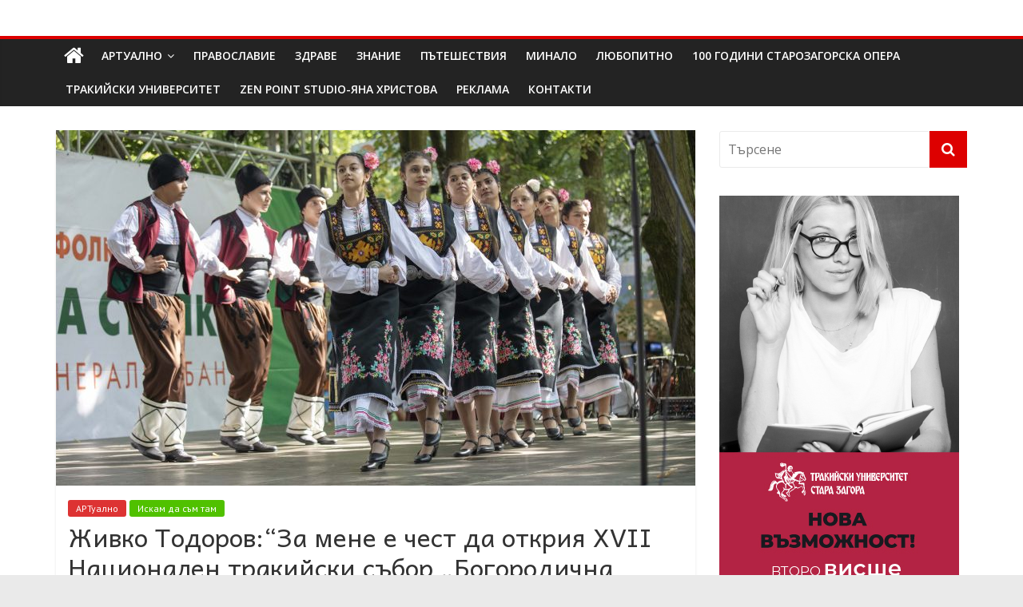

--- FILE ---
content_type: text/html; charset=UTF-8
request_url: https://dolap.bg/2023/08/26/%D0%B6%D0%B8%D0%B2%D0%BA%D0%BE-%D1%82%D0%BE%D0%B4%D0%BE%D1%80%D0%BE%D0%B2%D0%B7%D0%B0-%D0%BC%D0%B5%D0%BD%D0%B5-%D0%B5-%D1%87%D0%B5%D1%81%D1%82-%D0%B4%D0%B0-%D0%BE%D1%82%D0%BA%D1%80%D0%B8/
body_size: 30069
content:
<!DOCTYPE html>
<html lang="bg-BG">
<head>
	<meta charset="UTF-8"/>
	<meta name="viewport" content="width=device-width, initial-scale=1">
	<link rel="profile" href="http://gmpg.org/xfn/11"/>
	<meta name='robots' content='index, follow, max-image-preview:large, max-snippet:-1, max-video-preview:-1' />

	<!-- This site is optimized with the Yoast SEO plugin v26.7 - https://yoast.com/wordpress/plugins/seo/ -->
	<title>Живко Тодоров:“За мене е чест да открия ХVІІ Национален тракийски събор „Богородична стъпка“ и да бъда част от това знаменателно събитие“ -</title>
	<link rel="canonical" href="https://dolap.bg/2023/08/26/живко-тодоровза-мене-е-чест-да-откри/" />
	<meta property="og:locale" content="bg_BG" />
	<meta property="og:type" content="article" />
	<meta property="og:title" content="Живко Тодоров:“За мене е чест да открия ХVІІ Национален тракийски събор „Богородична стъпка“ и да бъда част от това знаменателно събитие“ -" />
	<meta property="og:description" content="На 26 август 2023 г., на приказните поляни на Старозагорските минерални бани, започна седемнадесетото издание на Националния тракийски фолклорен събор" />
	<meta property="og:url" content="https://dolap.bg/2023/08/26/живко-тодоровза-мене-е-чест-да-откри/" />
	<meta property="og:site_name" content="Долап БГ" />
	<meta property="article:published_time" content="2023-08-26T13:55:53+00:00" />
	<meta property="og:image" content="https://dolap.bg/wp-content/uploads/2023/08/IMG_7988-1-scaled.jpg" />
	<meta property="og:image:width" content="2560" />
	<meta property="og:image:height" content="1707" />
	<meta property="og:image:type" content="image/jpeg" />
	<meta name="author" content="Долап.бг" />
	<meta name="twitter:card" content="summary_large_image" />
	<meta name="twitter:label1" content="Written by" />
	<meta name="twitter:data1" content="Долап.бг" />
	<script type="application/ld+json" class="yoast-schema-graph">{"@context":"https://schema.org","@graph":[{"@type":"Article","@id":"https://dolap.bg/2023/08/26/%d0%b6%d0%b8%d0%b2%d0%ba%d0%be-%d1%82%d0%be%d0%b4%d0%be%d1%80%d0%be%d0%b2%d0%b7%d0%b0-%d0%bc%d0%b5%d0%bd%d0%b5-%d0%b5-%d1%87%d0%b5%d1%81%d1%82-%d0%b4%d0%b0-%d0%be%d1%82%d0%ba%d1%80%d0%b8/#article","isPartOf":{"@id":"https://dolap.bg/2023/08/26/%d0%b6%d0%b8%d0%b2%d0%ba%d0%be-%d1%82%d0%be%d0%b4%d0%be%d1%80%d0%be%d0%b2%d0%b7%d0%b0-%d0%bc%d0%b5%d0%bd%d0%b5-%d0%b5-%d1%87%d0%b5%d1%81%d1%82-%d0%b4%d0%b0-%d0%be%d1%82%d0%ba%d1%80%d0%b8/"},"author":{"name":"Долап.бг","@id":"https://dolap.bg/#/schema/person/838817c9d22ef4b7a8c28913ad64547c"},"headline":"Живко Тодоров:“За мене е чест да открия ХVІІ Национален тракийски събор „Богородична стъпка“ и да бъда част от това знаменателно събитие“","datePublished":"2023-08-26T13:55:53+00:00","mainEntityOfPage":{"@id":"https://dolap.bg/2023/08/26/%d0%b6%d0%b8%d0%b2%d0%ba%d0%be-%d1%82%d0%be%d0%b4%d0%be%d1%80%d0%be%d0%b2%d0%b7%d0%b0-%d0%bc%d0%b5%d0%bd%d0%b5-%d0%b5-%d1%87%d0%b5%d1%81%d1%82-%d0%b4%d0%b0-%d0%be%d1%82%d0%ba%d1%80%d0%b8/"},"wordCount":1238,"image":{"@id":"https://dolap.bg/2023/08/26/%d0%b6%d0%b8%d0%b2%d0%ba%d0%be-%d1%82%d0%be%d0%b4%d0%be%d1%80%d0%be%d0%b2%d0%b7%d0%b0-%d0%bc%d0%b5%d0%bd%d0%b5-%d0%b5-%d1%87%d0%b5%d1%81%d1%82-%d0%b4%d0%b0-%d0%be%d1%82%d0%ba%d1%80%d0%b8/#primaryimage"},"thumbnailUrl":"https://dolap.bg/wp-content/uploads/2023/08/IMG_7988-1-scaled.jpg","articleSection":["АРТуално","Искам да съм там"],"inLanguage":"bg-BG"},{"@type":"WebPage","@id":"https://dolap.bg/2023/08/26/%d0%b6%d0%b8%d0%b2%d0%ba%d0%be-%d1%82%d0%be%d0%b4%d0%be%d1%80%d0%be%d0%b2%d0%b7%d0%b0-%d0%bc%d0%b5%d0%bd%d0%b5-%d0%b5-%d1%87%d0%b5%d1%81%d1%82-%d0%b4%d0%b0-%d0%be%d1%82%d0%ba%d1%80%d0%b8/","url":"https://dolap.bg/2023/08/26/%d0%b6%d0%b8%d0%b2%d0%ba%d0%be-%d1%82%d0%be%d0%b4%d0%be%d1%80%d0%be%d0%b2%d0%b7%d0%b0-%d0%bc%d0%b5%d0%bd%d0%b5-%d0%b5-%d1%87%d0%b5%d1%81%d1%82-%d0%b4%d0%b0-%d0%be%d1%82%d0%ba%d1%80%d0%b8/","name":"Живко Тодоров:“За мене е чест да открия ХVІІ Национален тракийски събор „Богородична стъпка“ и да бъда част от това знаменателно събитие“ -","isPartOf":{"@id":"https://dolap.bg/#website"},"primaryImageOfPage":{"@id":"https://dolap.bg/2023/08/26/%d0%b6%d0%b8%d0%b2%d0%ba%d0%be-%d1%82%d0%be%d0%b4%d0%be%d1%80%d0%be%d0%b2%d0%b7%d0%b0-%d0%bc%d0%b5%d0%bd%d0%b5-%d0%b5-%d1%87%d0%b5%d1%81%d1%82-%d0%b4%d0%b0-%d0%be%d1%82%d0%ba%d1%80%d0%b8/#primaryimage"},"image":{"@id":"https://dolap.bg/2023/08/26/%d0%b6%d0%b8%d0%b2%d0%ba%d0%be-%d1%82%d0%be%d0%b4%d0%be%d1%80%d0%be%d0%b2%d0%b7%d0%b0-%d0%bc%d0%b5%d0%bd%d0%b5-%d0%b5-%d1%87%d0%b5%d1%81%d1%82-%d0%b4%d0%b0-%d0%be%d1%82%d0%ba%d1%80%d0%b8/#primaryimage"},"thumbnailUrl":"https://dolap.bg/wp-content/uploads/2023/08/IMG_7988-1-scaled.jpg","datePublished":"2023-08-26T13:55:53+00:00","author":{"@id":"https://dolap.bg/#/schema/person/838817c9d22ef4b7a8c28913ad64547c"},"breadcrumb":{"@id":"https://dolap.bg/2023/08/26/%d0%b6%d0%b8%d0%b2%d0%ba%d0%be-%d1%82%d0%be%d0%b4%d0%be%d1%80%d0%be%d0%b2%d0%b7%d0%b0-%d0%bc%d0%b5%d0%bd%d0%b5-%d0%b5-%d1%87%d0%b5%d1%81%d1%82-%d0%b4%d0%b0-%d0%be%d1%82%d0%ba%d1%80%d0%b8/#breadcrumb"},"inLanguage":"bg-BG","potentialAction":[{"@type":"ReadAction","target":["https://dolap.bg/2023/08/26/%d0%b6%d0%b8%d0%b2%d0%ba%d0%be-%d1%82%d0%be%d0%b4%d0%be%d1%80%d0%be%d0%b2%d0%b7%d0%b0-%d0%bc%d0%b5%d0%bd%d0%b5-%d0%b5-%d1%87%d0%b5%d1%81%d1%82-%d0%b4%d0%b0-%d0%be%d1%82%d0%ba%d1%80%d0%b8/"]}]},{"@type":"ImageObject","inLanguage":"bg-BG","@id":"https://dolap.bg/2023/08/26/%d0%b6%d0%b8%d0%b2%d0%ba%d0%be-%d1%82%d0%be%d0%b4%d0%be%d1%80%d0%be%d0%b2%d0%b7%d0%b0-%d0%bc%d0%b5%d0%bd%d0%b5-%d0%b5-%d1%87%d0%b5%d1%81%d1%82-%d0%b4%d0%b0-%d0%be%d1%82%d0%ba%d1%80%d0%b8/#primaryimage","url":"https://dolap.bg/wp-content/uploads/2023/08/IMG_7988-1-scaled.jpg","contentUrl":"https://dolap.bg/wp-content/uploads/2023/08/IMG_7988-1-scaled.jpg","width":2560,"height":1707},{"@type":"BreadcrumbList","@id":"https://dolap.bg/2023/08/26/%d0%b6%d0%b8%d0%b2%d0%ba%d0%be-%d1%82%d0%be%d0%b4%d0%be%d1%80%d0%be%d0%b2%d0%b7%d0%b0-%d0%bc%d0%b5%d0%bd%d0%b5-%d0%b5-%d1%87%d0%b5%d1%81%d1%82-%d0%b4%d0%b0-%d0%be%d1%82%d0%ba%d1%80%d0%b8/#breadcrumb","itemListElement":[{"@type":"ListItem","position":1,"name":"Начало","item":"https://dolap.bg/"},{"@type":"ListItem","position":2,"name":"Живко Тодоров:“За мене е чест да открия ХVІІ Национален тракийски събор „Богородична стъпка“ и да бъда част от това знаменателно събитие“"}]},{"@type":"WebSite","@id":"https://dolap.bg/#website","url":"https://dolap.bg/","name":"Долап БГ","description":"култура|изкуство|пътешествия|мода|събития|кухня|реклама|минало|","potentialAction":[{"@type":"SearchAction","target":{"@type":"EntryPoint","urlTemplate":"https://dolap.bg/?s={search_term_string}"},"query-input":{"@type":"PropertyValueSpecification","valueRequired":true,"valueName":"search_term_string"}}],"inLanguage":"bg-BG"},{"@type":"Person","@id":"https://dolap.bg/#/schema/person/838817c9d22ef4b7a8c28913ad64547c","name":"Долап.бг","image":{"@type":"ImageObject","inLanguage":"bg-BG","@id":"https://dolap.bg/#/schema/person/image/","url":"https://secure.gravatar.com/avatar/36867cbcbda16e4494a7d1ce1a49265971e7ac572bff1064405891a4ce9c1f37?s=96&d=mm&r=g","contentUrl":"https://secure.gravatar.com/avatar/36867cbcbda16e4494a7d1ce1a49265971e7ac572bff1064405891a4ce9c1f37?s=96&d=mm&r=g","caption":"Долап.бг"},"url":"https://dolap.bg/author/uli69/"}]}</script>
	<!-- / Yoast SEO plugin. -->


<link rel='dns-prefetch' href='//platform-api.sharethis.com' />
<link rel='dns-prefetch' href='//fonts.googleapis.com' />
<link rel="alternate" type="application/rss+xml" title="Долап БГ &raquo; Поток" href="https://dolap.bg/feed/" />
<link rel="alternate" type="application/rss+xml" title="Долап БГ &raquo; поток за коментари" href="https://dolap.bg/comments/feed/" />
<link rel="alternate" title="oEmbed (JSON)" type="application/json+oembed" href="https://dolap.bg/wp-json/oembed/1.0/embed?url=https%3A%2F%2Fdolap.bg%2F2023%2F08%2F26%2F%25d0%25b6%25d0%25b8%25d0%25b2%25d0%25ba%25d0%25be-%25d1%2582%25d0%25be%25d0%25b4%25d0%25be%25d1%2580%25d0%25be%25d0%25b2%25d0%25b7%25d0%25b0-%25d0%25bc%25d0%25b5%25d0%25bd%25d0%25b5-%25d0%25b5-%25d1%2587%25d0%25b5%25d1%2581%25d1%2582-%25d0%25b4%25d0%25b0-%25d0%25be%25d1%2582%25d0%25ba%25d1%2580%25d0%25b8%2F" />
<link rel="alternate" title="oEmbed (XML)" type="text/xml+oembed" href="https://dolap.bg/wp-json/oembed/1.0/embed?url=https%3A%2F%2Fdolap.bg%2F2023%2F08%2F26%2F%25d0%25b6%25d0%25b8%25d0%25b2%25d0%25ba%25d0%25be-%25d1%2582%25d0%25be%25d0%25b4%25d0%25be%25d1%2580%25d0%25be%25d0%25b2%25d0%25b7%25d0%25b0-%25d0%25bc%25d0%25b5%25d0%25bd%25d0%25b5-%25d0%25b5-%25d1%2587%25d0%25b5%25d1%2581%25d1%2582-%25d0%25b4%25d0%25b0-%25d0%25be%25d1%2582%25d0%25ba%25d1%2580%25d0%25b8%2F&#038;format=xml" />
<style id='wp-img-auto-sizes-contain-inline-css' type='text/css'>
img:is([sizes=auto i],[sizes^="auto," i]){contain-intrinsic-size:3000px 1500px}
/*# sourceURL=wp-img-auto-sizes-contain-inline-css */
</style>
<style id='wp-emoji-styles-inline-css' type='text/css'>

	img.wp-smiley, img.emoji {
		display: inline !important;
		border: none !important;
		box-shadow: none !important;
		height: 1em !important;
		width: 1em !important;
		margin: 0 0.07em !important;
		vertical-align: -0.1em !important;
		background: none !important;
		padding: 0 !important;
	}
/*# sourceURL=wp-emoji-styles-inline-css */
</style>
<style id='wp-block-library-inline-css' type='text/css'>
:root{--wp-block-synced-color:#7a00df;--wp-block-synced-color--rgb:122,0,223;--wp-bound-block-color:var(--wp-block-synced-color);--wp-editor-canvas-background:#ddd;--wp-admin-theme-color:#007cba;--wp-admin-theme-color--rgb:0,124,186;--wp-admin-theme-color-darker-10:#006ba1;--wp-admin-theme-color-darker-10--rgb:0,107,160.5;--wp-admin-theme-color-darker-20:#005a87;--wp-admin-theme-color-darker-20--rgb:0,90,135;--wp-admin-border-width-focus:2px}@media (min-resolution:192dpi){:root{--wp-admin-border-width-focus:1.5px}}.wp-element-button{cursor:pointer}:root .has-very-light-gray-background-color{background-color:#eee}:root .has-very-dark-gray-background-color{background-color:#313131}:root .has-very-light-gray-color{color:#eee}:root .has-very-dark-gray-color{color:#313131}:root .has-vivid-green-cyan-to-vivid-cyan-blue-gradient-background{background:linear-gradient(135deg,#00d084,#0693e3)}:root .has-purple-crush-gradient-background{background:linear-gradient(135deg,#34e2e4,#4721fb 50%,#ab1dfe)}:root .has-hazy-dawn-gradient-background{background:linear-gradient(135deg,#faaca8,#dad0ec)}:root .has-subdued-olive-gradient-background{background:linear-gradient(135deg,#fafae1,#67a671)}:root .has-atomic-cream-gradient-background{background:linear-gradient(135deg,#fdd79a,#004a59)}:root .has-nightshade-gradient-background{background:linear-gradient(135deg,#330968,#31cdcf)}:root .has-midnight-gradient-background{background:linear-gradient(135deg,#020381,#2874fc)}:root{--wp--preset--font-size--normal:16px;--wp--preset--font-size--huge:42px}.has-regular-font-size{font-size:1em}.has-larger-font-size{font-size:2.625em}.has-normal-font-size{font-size:var(--wp--preset--font-size--normal)}.has-huge-font-size{font-size:var(--wp--preset--font-size--huge)}.has-text-align-center{text-align:center}.has-text-align-left{text-align:left}.has-text-align-right{text-align:right}.has-fit-text{white-space:nowrap!important}#end-resizable-editor-section{display:none}.aligncenter{clear:both}.items-justified-left{justify-content:flex-start}.items-justified-center{justify-content:center}.items-justified-right{justify-content:flex-end}.items-justified-space-between{justify-content:space-between}.screen-reader-text{border:0;clip-path:inset(50%);height:1px;margin:-1px;overflow:hidden;padding:0;position:absolute;width:1px;word-wrap:normal!important}.screen-reader-text:focus{background-color:#ddd;clip-path:none;color:#444;display:block;font-size:1em;height:auto;left:5px;line-height:normal;padding:15px 23px 14px;text-decoration:none;top:5px;width:auto;z-index:100000}html :where(.has-border-color){border-style:solid}html :where([style*=border-top-color]){border-top-style:solid}html :where([style*=border-right-color]){border-right-style:solid}html :where([style*=border-bottom-color]){border-bottom-style:solid}html :where([style*=border-left-color]){border-left-style:solid}html :where([style*=border-width]){border-style:solid}html :where([style*=border-top-width]){border-top-style:solid}html :where([style*=border-right-width]){border-right-style:solid}html :where([style*=border-bottom-width]){border-bottom-style:solid}html :where([style*=border-left-width]){border-left-style:solid}html :where(img[class*=wp-image-]){height:auto;max-width:100%}:where(figure){margin:0 0 1em}html :where(.is-position-sticky){--wp-admin--admin-bar--position-offset:var(--wp-admin--admin-bar--height,0px)}@media screen and (max-width:600px){html :where(.is-position-sticky){--wp-admin--admin-bar--position-offset:0px}}

/*# sourceURL=wp-block-library-inline-css */
</style><style id='global-styles-inline-css' type='text/css'>
:root{--wp--preset--aspect-ratio--square: 1;--wp--preset--aspect-ratio--4-3: 4/3;--wp--preset--aspect-ratio--3-4: 3/4;--wp--preset--aspect-ratio--3-2: 3/2;--wp--preset--aspect-ratio--2-3: 2/3;--wp--preset--aspect-ratio--16-9: 16/9;--wp--preset--aspect-ratio--9-16: 9/16;--wp--preset--color--black: #000000;--wp--preset--color--cyan-bluish-gray: #abb8c3;--wp--preset--color--white: #ffffff;--wp--preset--color--pale-pink: #f78da7;--wp--preset--color--vivid-red: #cf2e2e;--wp--preset--color--luminous-vivid-orange: #ff6900;--wp--preset--color--luminous-vivid-amber: #fcb900;--wp--preset--color--light-green-cyan: #7bdcb5;--wp--preset--color--vivid-green-cyan: #00d084;--wp--preset--color--pale-cyan-blue: #8ed1fc;--wp--preset--color--vivid-cyan-blue: #0693e3;--wp--preset--color--vivid-purple: #9b51e0;--wp--preset--gradient--vivid-cyan-blue-to-vivid-purple: linear-gradient(135deg,rgb(6,147,227) 0%,rgb(155,81,224) 100%);--wp--preset--gradient--light-green-cyan-to-vivid-green-cyan: linear-gradient(135deg,rgb(122,220,180) 0%,rgb(0,208,130) 100%);--wp--preset--gradient--luminous-vivid-amber-to-luminous-vivid-orange: linear-gradient(135deg,rgb(252,185,0) 0%,rgb(255,105,0) 100%);--wp--preset--gradient--luminous-vivid-orange-to-vivid-red: linear-gradient(135deg,rgb(255,105,0) 0%,rgb(207,46,46) 100%);--wp--preset--gradient--very-light-gray-to-cyan-bluish-gray: linear-gradient(135deg,rgb(238,238,238) 0%,rgb(169,184,195) 100%);--wp--preset--gradient--cool-to-warm-spectrum: linear-gradient(135deg,rgb(74,234,220) 0%,rgb(151,120,209) 20%,rgb(207,42,186) 40%,rgb(238,44,130) 60%,rgb(251,105,98) 80%,rgb(254,248,76) 100%);--wp--preset--gradient--blush-light-purple: linear-gradient(135deg,rgb(255,206,236) 0%,rgb(152,150,240) 100%);--wp--preset--gradient--blush-bordeaux: linear-gradient(135deg,rgb(254,205,165) 0%,rgb(254,45,45) 50%,rgb(107,0,62) 100%);--wp--preset--gradient--luminous-dusk: linear-gradient(135deg,rgb(255,203,112) 0%,rgb(199,81,192) 50%,rgb(65,88,208) 100%);--wp--preset--gradient--pale-ocean: linear-gradient(135deg,rgb(255,245,203) 0%,rgb(182,227,212) 50%,rgb(51,167,181) 100%);--wp--preset--gradient--electric-grass: linear-gradient(135deg,rgb(202,248,128) 0%,rgb(113,206,126) 100%);--wp--preset--gradient--midnight: linear-gradient(135deg,rgb(2,3,129) 0%,rgb(40,116,252) 100%);--wp--preset--font-size--small: 13px;--wp--preset--font-size--medium: 20px;--wp--preset--font-size--large: 36px;--wp--preset--font-size--x-large: 42px;--wp--preset--spacing--20: 0.44rem;--wp--preset--spacing--30: 0.67rem;--wp--preset--spacing--40: 1rem;--wp--preset--spacing--50: 1.5rem;--wp--preset--spacing--60: 2.25rem;--wp--preset--spacing--70: 3.38rem;--wp--preset--spacing--80: 5.06rem;--wp--preset--shadow--natural: 6px 6px 9px rgba(0, 0, 0, 0.2);--wp--preset--shadow--deep: 12px 12px 50px rgba(0, 0, 0, 0.4);--wp--preset--shadow--sharp: 6px 6px 0px rgba(0, 0, 0, 0.2);--wp--preset--shadow--outlined: 6px 6px 0px -3px rgb(255, 255, 255), 6px 6px rgb(0, 0, 0);--wp--preset--shadow--crisp: 6px 6px 0px rgb(0, 0, 0);}:where(.is-layout-flex){gap: 0.5em;}:where(.is-layout-grid){gap: 0.5em;}body .is-layout-flex{display: flex;}.is-layout-flex{flex-wrap: wrap;align-items: center;}.is-layout-flex > :is(*, div){margin: 0;}body .is-layout-grid{display: grid;}.is-layout-grid > :is(*, div){margin: 0;}:where(.wp-block-columns.is-layout-flex){gap: 2em;}:where(.wp-block-columns.is-layout-grid){gap: 2em;}:where(.wp-block-post-template.is-layout-flex){gap: 1.25em;}:where(.wp-block-post-template.is-layout-grid){gap: 1.25em;}.has-black-color{color: var(--wp--preset--color--black) !important;}.has-cyan-bluish-gray-color{color: var(--wp--preset--color--cyan-bluish-gray) !important;}.has-white-color{color: var(--wp--preset--color--white) !important;}.has-pale-pink-color{color: var(--wp--preset--color--pale-pink) !important;}.has-vivid-red-color{color: var(--wp--preset--color--vivid-red) !important;}.has-luminous-vivid-orange-color{color: var(--wp--preset--color--luminous-vivid-orange) !important;}.has-luminous-vivid-amber-color{color: var(--wp--preset--color--luminous-vivid-amber) !important;}.has-light-green-cyan-color{color: var(--wp--preset--color--light-green-cyan) !important;}.has-vivid-green-cyan-color{color: var(--wp--preset--color--vivid-green-cyan) !important;}.has-pale-cyan-blue-color{color: var(--wp--preset--color--pale-cyan-blue) !important;}.has-vivid-cyan-blue-color{color: var(--wp--preset--color--vivid-cyan-blue) !important;}.has-vivid-purple-color{color: var(--wp--preset--color--vivid-purple) !important;}.has-black-background-color{background-color: var(--wp--preset--color--black) !important;}.has-cyan-bluish-gray-background-color{background-color: var(--wp--preset--color--cyan-bluish-gray) !important;}.has-white-background-color{background-color: var(--wp--preset--color--white) !important;}.has-pale-pink-background-color{background-color: var(--wp--preset--color--pale-pink) !important;}.has-vivid-red-background-color{background-color: var(--wp--preset--color--vivid-red) !important;}.has-luminous-vivid-orange-background-color{background-color: var(--wp--preset--color--luminous-vivid-orange) !important;}.has-luminous-vivid-amber-background-color{background-color: var(--wp--preset--color--luminous-vivid-amber) !important;}.has-light-green-cyan-background-color{background-color: var(--wp--preset--color--light-green-cyan) !important;}.has-vivid-green-cyan-background-color{background-color: var(--wp--preset--color--vivid-green-cyan) !important;}.has-pale-cyan-blue-background-color{background-color: var(--wp--preset--color--pale-cyan-blue) !important;}.has-vivid-cyan-blue-background-color{background-color: var(--wp--preset--color--vivid-cyan-blue) !important;}.has-vivid-purple-background-color{background-color: var(--wp--preset--color--vivid-purple) !important;}.has-black-border-color{border-color: var(--wp--preset--color--black) !important;}.has-cyan-bluish-gray-border-color{border-color: var(--wp--preset--color--cyan-bluish-gray) !important;}.has-white-border-color{border-color: var(--wp--preset--color--white) !important;}.has-pale-pink-border-color{border-color: var(--wp--preset--color--pale-pink) !important;}.has-vivid-red-border-color{border-color: var(--wp--preset--color--vivid-red) !important;}.has-luminous-vivid-orange-border-color{border-color: var(--wp--preset--color--luminous-vivid-orange) !important;}.has-luminous-vivid-amber-border-color{border-color: var(--wp--preset--color--luminous-vivid-amber) !important;}.has-light-green-cyan-border-color{border-color: var(--wp--preset--color--light-green-cyan) !important;}.has-vivid-green-cyan-border-color{border-color: var(--wp--preset--color--vivid-green-cyan) !important;}.has-pale-cyan-blue-border-color{border-color: var(--wp--preset--color--pale-cyan-blue) !important;}.has-vivid-cyan-blue-border-color{border-color: var(--wp--preset--color--vivid-cyan-blue) !important;}.has-vivid-purple-border-color{border-color: var(--wp--preset--color--vivid-purple) !important;}.has-vivid-cyan-blue-to-vivid-purple-gradient-background{background: var(--wp--preset--gradient--vivid-cyan-blue-to-vivid-purple) !important;}.has-light-green-cyan-to-vivid-green-cyan-gradient-background{background: var(--wp--preset--gradient--light-green-cyan-to-vivid-green-cyan) !important;}.has-luminous-vivid-amber-to-luminous-vivid-orange-gradient-background{background: var(--wp--preset--gradient--luminous-vivid-amber-to-luminous-vivid-orange) !important;}.has-luminous-vivid-orange-to-vivid-red-gradient-background{background: var(--wp--preset--gradient--luminous-vivid-orange-to-vivid-red) !important;}.has-very-light-gray-to-cyan-bluish-gray-gradient-background{background: var(--wp--preset--gradient--very-light-gray-to-cyan-bluish-gray) !important;}.has-cool-to-warm-spectrum-gradient-background{background: var(--wp--preset--gradient--cool-to-warm-spectrum) !important;}.has-blush-light-purple-gradient-background{background: var(--wp--preset--gradient--blush-light-purple) !important;}.has-blush-bordeaux-gradient-background{background: var(--wp--preset--gradient--blush-bordeaux) !important;}.has-luminous-dusk-gradient-background{background: var(--wp--preset--gradient--luminous-dusk) !important;}.has-pale-ocean-gradient-background{background: var(--wp--preset--gradient--pale-ocean) !important;}.has-electric-grass-gradient-background{background: var(--wp--preset--gradient--electric-grass) !important;}.has-midnight-gradient-background{background: var(--wp--preset--gradient--midnight) !important;}.has-small-font-size{font-size: var(--wp--preset--font-size--small) !important;}.has-medium-font-size{font-size: var(--wp--preset--font-size--medium) !important;}.has-large-font-size{font-size: var(--wp--preset--font-size--large) !important;}.has-x-large-font-size{font-size: var(--wp--preset--font-size--x-large) !important;}
/*# sourceURL=global-styles-inline-css */
</style>

<style id='classic-theme-styles-inline-css' type='text/css'>
/*! This file is auto-generated */
.wp-block-button__link{color:#fff;background-color:#32373c;border-radius:9999px;box-shadow:none;text-decoration:none;padding:calc(.667em + 2px) calc(1.333em + 2px);font-size:1.125em}.wp-block-file__button{background:#32373c;color:#fff;text-decoration:none}
/*# sourceURL=/wp-includes/css/classic-themes.min.css */
</style>
<link rel='stylesheet' id='contact-form-7-css' href='https://dolap.bg/wp-content/plugins/contact-form-7/includes/css/styles.css?ver=6.1.4' type='text/css' media='all' />
<link rel='stylesheet' id='googlefonts-css' href='https://fonts.googleapis.com/css?family=Andika:400|PT+Sans:400&subset=cyrillic,cyrillic-ext' type='text/css' media='all' />
<link rel='stylesheet' id='wp-polls-css' href='https://dolap.bg/wp-content/plugins/wp-polls/polls-css.css?ver=2.77.3' type='text/css' media='all' />
<style id='wp-polls-inline-css' type='text/css'>
.wp-polls .pollbar {
	margin: 1px;
	font-size: 6px;
	line-height: 8px;
	height: 8px;
	background-image: url('https://dolap.bg/wp-content/plugins/wp-polls/images/default/pollbg.gif');
	border: 1px solid #c8c8c8;
}

/*# sourceURL=wp-polls-inline-css */
</style>
<link rel='stylesheet' id='social_likes_style_classic-css' href='https://dolap.bg/wp-content/plugins/wp-social-likes/css/social-likes_classic.css?ver=6.9' type='text/css' media='all' />
<link rel='stylesheet' id='colormag_google_fonts-css' href='//fonts.googleapis.com/css?family=Open+Sans%3A400%2C600&#038;ver=6.9' type='text/css' media='all' />
<link rel='stylesheet' id='colormag_style-css' href='https://dolap.bg/wp-content/themes/colormag/style.css?ver=6.9' type='text/css' media='all' />
<link rel='stylesheet' id='colormag-fontawesome-css' href='https://dolap.bg/wp-content/themes/colormag/fontawesome/css/font-awesome.css?ver=4.2.1' type='text/css' media='all' />
<link rel='stylesheet' id='colormag-featured-image-popup-css-css' href='https://dolap.bg/wp-content/themes/colormag/js/magnific-popup/magnific-popup.css?ver=20150310' type='text/css' media='all' />
<script type="text/javascript" src="https://dolap.bg/wp-includes/js/jquery/jquery.min.js?ver=3.7.1" id="jquery-core-js"></script>
<script type="text/javascript" src="https://dolap.bg/wp-includes/js/jquery/jquery-migrate.min.js?ver=3.4.1" id="jquery-migrate-js"></script>
<script type="text/javascript" src="https://dolap.bg/wp-content/plugins/useful-banner-manager/scripts.js?ver=6.9" id="ubm-scripts-js"></script>
<script type="text/javascript" src="https://dolap.bg/wp-content/plugins/wp-social-likes/js/social-likes.min.js?ver=6.9" id="social_likes_library-js"></script>
<script type="text/javascript" src="//platform-api.sharethis.com/js/sharethis.js#source=googleanalytics-wordpress#product=ga&amp;property=58f245b547f651001163c5b6" id="googleanalytics-platform-sharethis-js"></script>
<link rel="https://api.w.org/" href="https://dolap.bg/wp-json/" /><link rel="alternate" title="JSON" type="application/json" href="https://dolap.bg/wp-json/wp/v2/posts/92865" /><link rel="EditURI" type="application/rsd+xml" title="RSD" href="https://dolap.bg/xmlrpc.php?rsd" />

<link rel='shortlink' href='https://dolap.bg/?p=92865' />
<style type='text/css' media='screen'>
	h1{ font-family:"Andika", arial, sans-serif;}
	h2{ font-family:"Andika", arial, sans-serif;}
	h3{ font-family:"Andika", arial, sans-serif;}
	h4{ font-family:"Andika", arial, sans-serif;}
	h5{ font-family:"Andika", arial, sans-serif;}
	h6{ font-family:"Andika", arial, sans-serif;}
	body{ font-family:"PT Sans", arial, sans-serif;}
	blockquote{ font-family:"PT Sans", arial, sans-serif;}
	p{ font-family:"PT Sans", arial, sans-serif;}
	li{ font-family:"PT Sans", arial, sans-serif;}
</style>
<!-- fonts delivered by Wordpress Google Fonts, a plugin by Adrian3.com --><script>
(function() {
	(function (i, s, o, g, r, a, m) {
		i['GoogleAnalyticsObject'] = r;
		i[r] = i[r] || function () {
				(i[r].q = i[r].q || []).push(arguments)
			}, i[r].l = 1 * new Date();
		a = s.createElement(o),
			m = s.getElementsByTagName(o)[0];
		a.async = 1;
		a.src = g;
		m.parentNode.insertBefore(a, m)
	})(window, document, 'script', 'https://google-analytics.com/analytics.js', 'ga');

	ga('create', 'UA-96038920-1', 'auto');
			ga('send', 'pageview');
	})();
</script>
<!-- Долап БГ Internal Styles -->		<style type="text/css"> .colormag-button,blockquote,button,input[type=reset],input[type=button],input[type=submit],
		#masthead.colormag-header-clean #site-navigation.main-small-navigation .menu-toggle{background-color:#dd0000}
		#site-title a,.next a:hover,.previous a:hover,.social-links i.fa:hover,a,
		#masthead.colormag-header-clean .social-links li:hover i.fa,
		#masthead.colormag-header-classic .social-links li:hover i.fa,
		#masthead.colormag-header-clean .breaking-news .newsticker a:hover,
		#masthead.colormag-header-classic .breaking-news .newsticker a:hover,
		#masthead.colormag-header-classic #site-navigation .fa.search-top:hover,
		#masthead.colormag-header-classic #site-navigation.main-navigation .random-post a:hover .fa-random,
		.dark-skin #masthead.colormag-header-classic #site-navigation.main-navigation .home-icon:hover .fa,
		#masthead .main-small-navigation li:hover > .sub-toggle i,
		.better-responsive-menu #masthead .main-small-navigation .sub-toggle.active .fa {color:#dd0000}
		.fa.search-top:hover,
		#masthead.colormag-header-classic #site-navigation.main-small-navigation .menu-toggle,
		.main-navigation ul li.focus > a,
        #masthead.colormag-header-classic .main-navigation ul ul.sub-menu li.focus > a {background-color:#dd0000}
		#site-navigation{border-top:4px solid #dd0000}
		.home-icon.front_page_on,.main-navigation a:hover,.main-navigation ul li ul li a:hover,
		.main-navigation ul li ul li:hover>a,
		.main-navigation ul li.current-menu-ancestor>a,
		.main-navigation ul li.current-menu-item ul li a:hover,
		.main-navigation ul li.current-menu-item>a,
		.main-navigation ul li.current_page_ancestor>a,
		.main-navigation ul li.current_page_item>a,
		.main-navigation ul li:hover>a,
		.main-small-navigation li a:hover,
		.site-header .menu-toggle:hover,
		#masthead.colormag-header-classic .main-navigation ul ul.sub-menu li:hover > a,
		#masthead.colormag-header-classic .main-navigation ul ul.sub-menu li.current-menu-ancestor > a,
		#masthead.colormag-header-classic .main-navigation ul ul.sub-menu li.current-menu-item > a,
		#masthead .main-small-navigation li:hover > a,
		#masthead .main-small-navigation li.current-page-ancestor > a,
		#masthead .main-small-navigation li.current-menu-ancestor > a,
		#masthead .main-small-navigation li.current-page-item > a,
		#masthead .main-small-navigation li.current-menu-item > a{background-color:#dd0000}
		#masthead.colormag-header-classic .main-navigation .home-icon a:hover .fa { color:#dd0000}
		.main-small-navigation .current-menu-item>a,.main-small-navigation .current_page_item>a {background:#dd0000}
		#masthead.colormag-header-classic .main-navigation ul ul.sub-menu li:hover,
		#masthead.colormag-header-classic .main-navigation ul ul.sub-menu li.current-menu-ancestor,
		#masthead.colormag-header-classic .main-navigation ul ul.sub-menu li.current-menu-item,
		#masthead.colormag-header-classic #site-navigation .menu-toggle,
		#masthead.colormag-header-classic #site-navigation .menu-toggle:hover,
		#masthead.colormag-header-classic .main-navigation ul > li:hover > a,
        #masthead.colormag-header-classic .main-navigation ul > li.current-menu-item > a,
        #masthead.colormag-header-classic .main-navigation ul > li.current-menu-ancestor > a,
        #masthead.colormag-header-classic .main-navigation ul li.focus > a{ border-color:#dd0000}
		.promo-button-area a:hover{border:2px solid #dd0000;background-color:#dd0000}
		#content .wp-pagenavi .current,
		#content .wp-pagenavi a:hover,.format-link .entry-content a,.pagination span{ background-color:#dd0000}
		.pagination a span:hover{color:#dd0000;border-color:#dd0000}
		#content .comments-area a.comment-edit-link:hover,#content .comments-area a.comment-permalink:hover,
		#content .comments-area article header cite a:hover,.comments-area .comment-author-link a:hover{color:#dd0000}
		.comments-area .comment-author-link span{background-color:#dd0000}
		.comment .comment-reply-link:hover,.nav-next a,.nav-previous a{color:#dd0000}
		#secondary .widget-title{border-bottom:2px solid #dd0000}
		#secondary .widget-title span{background-color:#dd0000}
		.footer-widgets-area .widget-title{border-bottom:2px solid #dd0000}
		.footer-widgets-area .widget-title span,
		.colormag-footer--classic .footer-widgets-area .widget-title span::before{background-color:#dd0000}
		.footer-widgets-area a:hover{color:#dd0000}
		.advertisement_above_footer .widget-title{ border-bottom:2px solid #dd0000}
		.advertisement_above_footer .widget-title span{background-color:#dd0000}
		a#scroll-up i{color:#dd0000}
		.page-header .page-title{border-bottom:2px solid #dd0000}
		#content .post .article-content .above-entry-meta .cat-links a,
		.page-header .page-title span{ background-color:#dd0000}
		#content .post .article-content .entry-title a:hover,
		.entry-meta .byline i,.entry-meta .cat-links i,.entry-meta a,
		.post .entry-title a:hover,.search .entry-title a:hover{color:#dd0000}
		.entry-meta .post-format i{background-color:#dd0000}
		.entry-meta .comments-link a:hover,.entry-meta .edit-link a:hover,.entry-meta .posted-on a:hover,
		.entry-meta .tag-links a:hover,.single #content .tags a:hover{color:#dd0000}.more-link,
		.no-post-thumbnail{background-color:#dd0000}
		.post-box .entry-meta .cat-links a:hover,.post-box .entry-meta .posted-on a:hover,
		.post.post-box .entry-title a:hover{color:#dd0000}
		.widget_featured_slider .slide-content .above-entry-meta .cat-links a{background-color:#dd0000}
		.widget_featured_slider .slide-content .below-entry-meta .byline a:hover,
		.widget_featured_slider .slide-content .below-entry-meta .comments a:hover,
		.widget_featured_slider .slide-content .below-entry-meta .posted-on a:hover,
		.widget_featured_slider .slide-content .entry-title a:hover{color:#dd0000}
		.widget_highlighted_posts .article-content .above-entry-meta .cat-links a {background-color:#dd0000}
		.byline a:hover,.comments a:hover,.edit-link a:hover,.posted-on a:hover,.tag-links a:hover,
		.widget_highlighted_posts .article-content .below-entry-meta .byline a:hover,
		.widget_highlighted_posts .article-content .below-entry-meta .comments a:hover,
		.widget_highlighted_posts .article-content .below-entry-meta .posted-on a:hover,
		.widget_highlighted_posts .article-content .entry-title a:hover{color:#dd0000}
		.widget_featured_posts .article-content .above-entry-meta .cat-links a{background-color:#dd0000}
		.widget_featured_posts .article-content .entry-title a:hover{color:#dd0000}
		.widget_featured_posts .widget-title{border-bottom:2px solid #dd0000}
		.widget_featured_posts .widget-title span{background-color:#dd0000}
		.related-posts-main-title .fa,.single-related-posts .article-content .entry-title a:hover{color:#dd0000} .widget_slider_area .widget-title,.widget_beside_slider .widget-title { border-bottom:2px solid #dd0000} .widget_slider_area .widget-title span,.widget_beside_slider .widget-title span { background-color:#dd0000}
		 @media (max-width: 768px) {.better-responsive-menu .sub-toggle{background-color:#bf0000}}</style>
		</head>

<body class="wp-singular post-template-default single single-post postid-92865 single-format-standard wp-theme-colormag  wide">



<div id="page" class="hfeed site">
	<a class="skip-link screen-reader-text" href="#main">Skip to content</a>

	
	
	<header id="masthead" class="site-header clearfix ">
		<div id="header-text-nav-container" class="clearfix">

			
			
			
		<div class="inner-wrap">

			<div id="header-text-nav-wrap" class="clearfix">
				<div id="header-left-section">
											<div id="header-logo-image">
													</div><!-- #header-logo-image -->
											<div id="header-text" class="screen-reader-text">
													<h3 id="site-title">
								<a href="https://dolap.bg/" title="Долап БГ" rel="home">Долап БГ</a>
							</h3>
																		<p id="site-description">култура|изкуство|пътешествия|мода|събития|кухня|реклама|минало|</p>
						<!-- #site-description -->
					</div><!-- #header-text -->
				</div><!-- #header-left-section -->
				<div id="header-right-section">
									</div><!-- #header-right-section -->

			</div><!-- #header-text-nav-wrap -->

		</div><!-- .inner-wrap -->

		
			
			
		<nav id="site-navigation" class="main-navigation clearfix" role="navigation">
			<div class="inner-wrap clearfix">
				
					<div class="home-icon">
						<a href="https://dolap.bg/" title="Долап БГ"><i class="fa fa-home"></i></a>
					</div>

					
				
				<p class="menu-toggle"></p>
				<div class="menu-primary-container"><ul id="menu-main-menu" class="menu"><li id="menu-item-4775" class="menu-item menu-item-type-taxonomy menu-item-object-category current-post-ancestor current-menu-parent current-post-parent menu-item-has-children menu-item-4775"><a href="https://dolap.bg/category/%d0%b0%d1%80%d1%82%d1%83%d0%b0%d0%bb%d0%bd%d0%be/">АРТуално</a>
<ul class="sub-menu">
	<li id="menu-item-278" class="menu-item menu-item-type-taxonomy menu-item-object-category menu-item-278"><a href="https://dolap.bg/category/%d0%b8%d0%bd%d1%82%d0%b5%d1%80%d0%b2%d1%8e/">Интервю</a></li>
	<li id="menu-item-279" class="menu-item menu-item-type-taxonomy menu-item-object-category menu-item-279"><a href="https://dolap.bg/category/%d0%be%d1%82%d0%b7%d0%b8%d0%b2/">Отзив</a></li>
	<li id="menu-item-51" class="menu-item menu-item-type-taxonomy menu-item-object-category current-post-ancestor current-menu-parent current-post-parent menu-item-51"><a href="https://dolap.bg/category/%d0%b8%d1%81%d0%ba%d0%b0%d0%bc-%d0%b4%d0%b0-%d1%81%d1%8a%d0%bc-%d1%82%d0%b0%d0%bc/" title="Селекция на събития със стил и класа">Искам да съм там</a></li>
</ul>
</li>
<li id="menu-item-4776" class="menu-item menu-item-type-taxonomy menu-item-object-category menu-item-4776"><a href="https://dolap.bg/category/%d0%bf%d1%80%d0%b0%d0%b2%d0%be%d1%81%d0%bb%d0%b0%d0%b2%d0%b8%d0%b5/">Православие</a></li>
<li id="menu-item-120821" class="menu-item menu-item-type-taxonomy menu-item-object-category menu-item-120821"><a href="https://dolap.bg/category/%d0%b7%d0%b4%d1%80%d0%b0%d0%b2%d0%b5/">Здраве</a></li>
<li id="menu-item-5726" class="menu-item menu-item-type-taxonomy menu-item-object-category menu-item-5726"><a href="https://dolap.bg/category/%d0%b7%d0%bd%d0%b0%d0%bd%d0%b8%d0%b5/">Знание</a></li>
<li id="menu-item-68" class="menu-item menu-item-type-taxonomy menu-item-object-category menu-item-68"><a href="https://dolap.bg/category/%d1%84%d0%b0%d0%b9%d1%82%d0%be%d0%bd/" title="Пътеписи от пребродени пътища">Пътешествия</a></li>
<li id="menu-item-43" class="menu-item menu-item-type-taxonomy menu-item-object-category menu-item-43"><a href="https://dolap.bg/category/%d0%bc%d0%b8%d0%bd%d0%b0%d0%bb%d0%be/" title="Старият град Стара Загора /рубрика на Снежа Маринова/">Минало</a></li>
<li id="menu-item-42843" class="menu-item menu-item-type-taxonomy menu-item-object-category menu-item-42843"><a href="https://dolap.bg/category/%d0%bb%d1%8e%d0%b1%d0%be%d0%bf%d0%b8%d1%82%d0%bd%d0%be/">Любопитно</a></li>
<li id="menu-item-122866" class="menu-item menu-item-type-taxonomy menu-item-object-category menu-item-122866"><a href="https://dolap.bg/category/100-%d0%b3%d0%be%d0%b4%d0%b8%d0%bd%d0%b8-%d1%81%d1%82%d0%b0%d1%80%d0%be%d0%b7%d0%b0%d0%b3%d0%be%d1%80%d1%81%d0%ba%d0%b0-%d0%be%d0%bf%d0%b5%d1%80%d0%b0/">100 години Старозагорска опера</a></li>
<li id="menu-item-42948" class="menu-item menu-item-type-taxonomy menu-item-object-category menu-item-42948"><a href="https://dolap.bg/category/%d1%82%d1%80%d0%b0%d0%ba%d0%b8%d0%b9%d1%81%d0%ba%d0%b8-%d1%83%d0%bd%d0%b8%d0%b2%d0%b5%d1%80%d1%81%d0%b8%d1%82%d0%b5%d1%82/">Тракийски университет</a></li>
<li id="menu-item-157436" class="menu-item menu-item-type-taxonomy menu-item-object-category menu-item-157436"><a href="https://dolap.bg/category/zen-point-studio-%d1%8f%d0%bd%d0%b0-%d1%85%d1%80%d0%b8%d1%81%d1%82%d0%be%d0%b2%d0%b0/">ZEN POINT STUDIO-ЯНА ХРИСТОВА</a></li>
<li id="menu-item-5724" class="menu-item menu-item-type-post_type menu-item-object-page menu-item-5724"><a href="https://dolap.bg/%d1%80%d0%b5%d0%ba%d0%bb%d0%b0%d0%bc%d0%b0/">Реклама</a></li>
<li id="menu-item-39" class="menu-item menu-item-type-post_type menu-item-object-page menu-item-39"><a href="https://dolap.bg/%d0%ba%d0%be%d0%bd%d1%82%d0%b0%d0%ba%d1%82%d0%b8/">Контакти</a></li>
</ul></div>
			</div>
		</nav>

		
		</div><!-- #header-text-nav-container -->

		
	</header>

		
	<div id="main" class="clearfix">
		<div class="inner-wrap clearfix">

	
	<div id="primary">
		<div id="content" class="clearfix">

			
				
<article id="post-92865" class="post-92865 post type-post status-publish format-standard has-post-thumbnail hentry category-290 category-12">
	
   
         <div class="featured-image">
               <a href="https://dolap.bg/wp-content/uploads/2023/08/IMG_7988-1-scaled.jpg" class="image-popup"><img width="800" height="445" src="https://dolap.bg/wp-content/uploads/2023/08/IMG_7988-1-800x445.jpg" class="attachment-colormag-featured-image size-colormag-featured-image wp-post-image" alt="" decoding="async" fetchpriority="high" /></a>
            </div>
   
   <div class="article-content clearfix">

   
   <div class="above-entry-meta"><span class="cat-links"><a href="https://dolap.bg/category/%d0%b0%d1%80%d1%82%d1%83%d0%b0%d0%bb%d0%bd%d0%be/" style="background:#dd3333" rel="category tag">АРТуално</a>&nbsp;<a href="https://dolap.bg/category/%d0%b8%d1%81%d0%ba%d0%b0%d0%bc-%d0%b4%d0%b0-%d1%81%d1%8a%d0%bc-%d1%82%d0%b0%d0%bc/" style="background:#50c100" rel="category tag">Искам да съм там</a>&nbsp;</span></div>
      <header class="entry-header">
   		<h1 class="entry-title">
   			Живко Тодоров:“За мене е чест да открия ХVІІ Национален тракийски събор „Богородична стъпка“ и да бъда част от това знаменателно събитие“   		</h1>
   	</header>

   	<div class="below-entry-meta">
			<span class="posted-on"><a href="https://dolap.bg/2023/08/26/%d0%b6%d0%b8%d0%b2%d0%ba%d0%be-%d1%82%d0%be%d0%b4%d0%be%d1%80%d0%be%d0%b2%d0%b7%d0%b0-%d0%bc%d0%b5%d0%bd%d0%b5-%d0%b5-%d1%87%d0%b5%d1%81%d1%82-%d0%b4%d0%b0-%d0%be%d1%82%d0%ba%d1%80%d0%b8/" title="16:55" rel="bookmark"><i class="fa fa-calendar-o"></i> <time class="entry-date published updated" datetime="2023-08-26T16:55:53+03:00">26.08.2023</time></a></span>
			<span class="byline">
				<span class="author vcard">
					<i class="fa fa-user"></i>
					<a class="url fn n"
					   href="https://dolap.bg/author/uli69/"
					   title="Долап.бг">Долап.бг					</a>
				</span>
			</span>

			</div>
   	<div class="entry-content clearfix">
   		<p lang="bg-BG" align="JUSTIFY"><span style="font-family: Times New Roman, serif;"><span style="font-size: medium;">На 26 август 2023 г., на приказните поляни на Старозагорските минерални бани, започна седемнадесетото издание на Националния тракийски фолклорен събор „Богородична стъпка“. За поредна година това благословено място събира всички нас – развълнувани и нетърпеливи да се докоснем до неподправеното очарование на съхранените и пренесени през вековете традиции, до невероятната магия на родния фолклор, до непресъхващия извор на нашето родолюбие.</span></span></p>
<p lang="bg-BG" align="JUSTIFY"><span style="font-family: Times New Roman, serif;"><span style="font-size: medium;">Близо 4000 изпълнители от близките и далечни кътчета на страната, от 21 области, носители и пазители на българщината от различни възрасти, в двата дни <span lang="en-US">(</span>26 и 27 август<span lang="en-US">) </span>ще се качат на двете сцени, за да представят сътворените с мъдрост и любов безценни бисери от необятната фолклорна съкровищница на България. За някои, това ще бъде първата среща с публиката, среща която ще остане завинаги в паметта им. Други ще отнесат по родните си места първото си отличие. Някои са участници от предишни издания и се завръщат, защото тук се чувстват в свои води, сред приятели и съмишленици. </span></span></p>
<p lang="bg-BG" align="JUSTIFY"><span style="font-family: Times New Roman, serif;"><span style="font-size: medium;">Началото сложи водосвет за здраве на участниците и многобройните гости на празника на народния български дух и култура , отслужен от иконом Тодор Данев. </span></span></p>
<p align="JUSTIFY"><span style="font-family: Times New Roman, serif;"><span style="font-size: medium;">Сред официалните гости бяха кметът на Община Стара Загора Живко Тодоров и неговите заместници Радостин Танев и Надежда Чакърова, общински съветници, кметът на Старозагорските бани &#8211; инж. Станчо Станев, председателят на Съюза на тракийските дружества в България Красимир Премянов и представители на централното ръководство, Цанко Атанасов – председател на Тракийско дружество „Одринска епопея“ &#8211; Стара Загора, омбудсмана на Стара Загора Иванка Сотирова, дамите от Зонта клуб, участници от Международния артпленер „Безгранично изкуство“. </span></span></p>
<p align="JUSTIFY">„<span style="font-size: medium;">Уважаеми гости от цялата страна, за мене е огромна чест да открия ХVІІ събор „Богородична стъпка“,- каза в приветствието си кметът Живко Тодоров. &#8211; Искам всички да си спомним за инициаторите на този събор – д-р Евгений Желев, кмет на Стара Загора от 1999- 2007 г. и за<span style="font-family: Times New Roman, serif;"> г-жа Петра Мечева, дългогодишния председател на Тракийски дружество „Одринска епопея“. Специално благодаря на тракийските дружества и на старозагорското дружество „Одринска епопея“ като част от цялостната организация. Благодаря на всички участници в събора. Много важно е да пазим традициите, да ги развиваме и предаваме напред във времето на поколенията, защото това е, което остава след нас.</span></span></p>
<p align="JUSTIFY"><span style="font-size: medium;"><span style="font-family: Times New Roman, serif;">Животът с бързи темпове върви напред и ние – с него. Независимо че всички стават малко по-възрастни, по-мъдри, важно е, че днес на събора виждам много хора с блясък в очите и с желание за изява на сцената, което много ме радва.</span></span></p>
<p align="JUSTIFY"><span style="font-size: medium;"><span style="font-family: Times New Roman, serif;">Преди малко разговарях с жените от един ансамбъл и те с усмивка казаха, че са станали вече баби. Отговорих им, че на възраст могат да са пораснали, но в душите си оставате да бъдете същите млади момичета, каквито сте били и преди. </span></span></p>
<p align="JUSTIFY"><span style="font-size: medium;"><span style="font-family: Times New Roman, serif;">Пожелавам ви да бъдете млади по дух и да поддържате жива тази традиция. </span></span></p>
<p align="JUSTIFY"><span style="font-size: medium;"><span style="font-family: Times New Roman, serif;">Откривам събора и за мене е чест да бъда сред вас!“- каза градоначалникът.</span></span></p>
<p align="JUSTIFY"><span style="font-size: medium;"><span style="font-family: Times New Roman, serif;">Председателят на Съюза на тракийските дружества в България – Красимир Премянов също поздрави участниците и гостите на това грандиозно събитие:</span></span></p>
<p align="JUSTIFY">„<span style="font-size: medium;"><span style="font-family: Times New Roman, serif;">Дължим голяма благодарност на организаторите – на домакините от Старозагорските бани и на Община Стара Загора. Огромна организационна работа е извършена от нашето тракийско дружество в Стара Загора, с председател Цанко Атанасов“, &#8211; каза г-н Премянов. Той припомни, че организацията на тракийските българи съществува от 127 г. Неин учредител е легендарният Капитан Петко Войвода. През всичките години на своето съществуване, тя е бранила моралните и материални интереси на тракийските българи. Борила се е за българщина, за запазване на традициите на тракийските българи, които с потомците са повече от милион и половина. </span></span></p>
<p align="JUSTIFY"><span style="font-size: medium;"><span style="font-family: Times New Roman, serif;">Г-н Премянов обяви, че се работи по втори том на Енциклопедия „Тракия“. Първият том отразява национално-освободителното движение в Тракия от Възраждането до наши дни. Вторият том се отразяват бит, нрави, обичаи на тракийските българи- тези които са живели на територията на България, които са се преселили от близките нам страни, бягайки от жестокостта и униженията на властващите. </span></span></p>
<p align="JUSTIFY">„<span style="font-size: medium;"><span style="font-family: Times New Roman, serif;">Нека вашият труд и талант, да се влее в това усилие, за да се знае за нас тракийци повече. Честит празник!“- каза г-н Премянов. </span></span></p>
<p align="JUSTIFY"><span style="font-family: Times New Roman, serif;"><span style="font-size: medium;">От 9:00 до 19:00 ч. на двете сцени се сменят певчески и танцови състави, инструменталисти и индивидуални изпълнители. Една невероятна, омайна симфония от звуци и багри, които докосват с чистотата и искреността си сърцата на всички българи. Те са оценявани от жури в състав: На първи сцена председател е доц. д-р Валентина Райчева от Институт по етнология и фолклористика с Етнографски музей при БАН, а членове акад. Крум Георгиев – член на Международната академия по традиционно изкуство и Христо Иванов – главен художествен ръководител на Общински фолклорен ансамбъл „Загоре“. На втора сцена председател е гл. ас. д-р Петьо Кръстев от Института по етнология   и фолклористика с Етнографски музей при БАН и членове акад. Кирил Тодоров – композитор и Дарина Славова – солист на Фолклорен ансамбъл „Тракия“ Пловдив и преподавател в Национална музикална академия „Проф. Панчо Владигеров“. </span></span></p>
<p align="JUSTIFY"><span style="font-family: Times New Roman, serif;"><span style="font-size: medium;">Преди дни Долап.бг подробно ви информира какво ще се случва на най-атрактивната част от събора &#8211; „На селски сбор не се кани&#8230;“ &#8211; Живата традиция от махалата „Добра среща“. Едно е да го пишеш, друго е да го видиш, да се стреснеш от пушкалата и гърмежите, да заиграеш с майсторите на хората и ръчениците, да опиташ от гозбите. На този терен са разположени и щандове с демонстрация на отколешни, забравени занаяти, които само преди 60-70 години са били неизменна част от бита на семейството:везбарство, ножарство, грънчарство, шивачница и селски плетки, селска библиотека и работилница за кукли, билкарница и селски гозби, чепкачница и предачница, старинни оръжия, кошничарство, тъкачество, пластене на вълна, хайдушка среща, на раздумка с билков чай и ръжено кафе &#8230;.</span></span></p>
<p align="JUSTIFY"><span style="font-family: Times New Roman, serif;"><span style="font-size: medium;">На сянка под дърветата бяха разположени детски творчески работилници под мотото „Съхранено с любов – сътворено с талант“. Тук сериозно работеха клуб „Моливче“ и клуб „Забавна астрономия“; автентична и декоративна мозайка, творчество ателие „Чеканка“ оцветяване на глинени фигурки, тениски и бижута от мъниста и вълна, изработване на дървени фигурки, макаронена работилничка, детски татуировки, бродиране върху картон, рисуване върху природни материали&#8230;Участници в събора са още Туристически информационен център и Спасителен център за диви животни „Зелени Балкани“ с информационен щанд и атрактивно пускане на свобода на излекувани при тях керкенези, демонстрации са подготвили и Юношески туристически клуб към ТД „Сърнена гора“.</span></span></p>
<p align="JUSTIFY"><span style="font-family: Times New Roman, serif;"><span style="font-size: medium;">Кулминацията на съботния ден ще бъде от 19.00 часа, когато ще започне празничен концерт на Национален фолклорен ансамбъл „Филип Кутев“ – с участието на хор, солисти и оркестър. От 21:00 ч. ще се представи традиционната нестинарска демонстрация.</span></span></p>
<p align="JUSTIFY"><span style="font-family: Times New Roman, serif;"><span style="font-size: medium;">Неделният ден започва с програма на 1-ва и 2-ра сцена, от 9.00 до 15.00 часа. В 16.00 часа ще бъдат обявени отличените участници в събора.</span></span></p>
<p align="JUSTIFY"><span style="font-family: Times New Roman, serif;"><span style="font-size: medium;">Анелия Овчарова – главен комендант на събора уточни какви и колко ще са отличията:</span></span></p>
<p align="JUSTIFY">„<span style="font-family: Times New Roman, serif;"><span style="font-size: medium;">Новото тази година са две първи награди – парична премия, плакет и диплом на най-добре представилата се певческа група и на най-добре представилия се танцов състав. </span></span></p>
<p align="JUSTIFY"><span style="font-family: Times New Roman, serif;"><span style="font-size: medium;">Всички участници получават грамота и плакет. 50 плакета за принос в опазването и развитието на фолклорното изкуство ще бъдат връчени на 50 колектива – детски и възрастни. Освен това 40 златни медала ще се връчат на най-добрите индивидуални изпълнители. Както всяка година се връчват и пет специални награди: Голямата награда на кмета на Стара Загора; Наградата на кмета за най-добър детски състав; Наградата на Съюза на тракийските дружества; Наградата на Тракийско дружество „Одринска епопея“ и наградата на Зонта клуб – Стара Загора“. </span></span></p>
<p align="JUSTIFY"><span style="font-size: medium;"><span style="font-family: Times New Roman, serif;">Националният тракийски фолклорен събор „Богородична стъпка“ се организира от Община Стара Загора, Съюз на тракийските дружества в България, Тракийско дружество „Одринска епопея“ – Стара Загора, Общество за фолклор, Кметство Старозагорски бани и НЧ „Христо Ботев &#8211; 1952“ Старозагорски бани.</span></span></p>
<p align="JUSTIFY"><span style="font-size: medium;"><span style="font-family: Times New Roman, serif;">Росица Ранчева</span></span></p>
<p align="JUSTIFY">Снимки Жейна Желева</p>
<div id='gallery-1' class='gallery galleryid-92865 gallery-columns-3 gallery-size-full'><figure class='gallery-item'>
			<div class='gallery-icon landscape'>
				<a href='https://dolap.bg/wp-content/uploads/2023/08/IMG_7944-1-scaled.jpg'><img decoding="async" width="2560" height="1707" src="https://dolap.bg/wp-content/uploads/2023/08/IMG_7944-1-scaled.jpg" class="attachment-full size-full" alt="" srcset="https://dolap.bg/wp-content/uploads/2023/08/IMG_7944-1-scaled.jpg 2560w, https://dolap.bg/wp-content/uploads/2023/08/IMG_7944-1-768x512.jpg 768w, https://dolap.bg/wp-content/uploads/2023/08/IMG_7944-1-1536x1024.jpg 1536w, https://dolap.bg/wp-content/uploads/2023/08/IMG_7944-1-2048x1365.jpg 2048w" sizes="(max-width: 2560px) 100vw, 2560px" /></a>
			</div></figure><figure class='gallery-item'>
			<div class='gallery-icon landscape'>
				<a href='https://dolap.bg/wp-content/uploads/2023/08/IMG_7969-2-scaled.jpg'><img decoding="async" width="2560" height="1707" src="https://dolap.bg/wp-content/uploads/2023/08/IMG_7969-2-scaled.jpg" class="attachment-full size-full" alt="" srcset="https://dolap.bg/wp-content/uploads/2023/08/IMG_7969-2-scaled.jpg 2560w, https://dolap.bg/wp-content/uploads/2023/08/IMG_7969-2-768x512.jpg 768w, https://dolap.bg/wp-content/uploads/2023/08/IMG_7969-2-1536x1024.jpg 1536w, https://dolap.bg/wp-content/uploads/2023/08/IMG_7969-2-2048x1365.jpg 2048w" sizes="(max-width: 2560px) 100vw, 2560px" /></a>
			</div></figure><figure class='gallery-item'>
			<div class='gallery-icon landscape'>
				<a href='https://dolap.bg/wp-content/uploads/2023/08/IMG_7988-1-scaled.jpg'><img loading="lazy" decoding="async" width="2560" height="1707" src="https://dolap.bg/wp-content/uploads/2023/08/IMG_7988-1-scaled.jpg" class="attachment-full size-full" alt="" srcset="https://dolap.bg/wp-content/uploads/2023/08/IMG_7988-1-scaled.jpg 2560w, https://dolap.bg/wp-content/uploads/2023/08/IMG_7988-1-768x512.jpg 768w, https://dolap.bg/wp-content/uploads/2023/08/IMG_7988-1-1536x1024.jpg 1536w, https://dolap.bg/wp-content/uploads/2023/08/IMG_7988-1-2048x1365.jpg 2048w" sizes="auto, (max-width: 2560px) 100vw, 2560px" /></a>
			</div></figure><figure class='gallery-item'>
			<div class='gallery-icon landscape'>
				<a href='https://dolap.bg/wp-content/uploads/2023/08/IMG_8044-1-scaled.jpg'><img loading="lazy" decoding="async" width="2560" height="1707" src="https://dolap.bg/wp-content/uploads/2023/08/IMG_8044-1-scaled.jpg" class="attachment-full size-full" alt="" srcset="https://dolap.bg/wp-content/uploads/2023/08/IMG_8044-1-scaled.jpg 2560w, https://dolap.bg/wp-content/uploads/2023/08/IMG_8044-1-768x512.jpg 768w, https://dolap.bg/wp-content/uploads/2023/08/IMG_8044-1-1536x1024.jpg 1536w, https://dolap.bg/wp-content/uploads/2023/08/IMG_8044-1-2048x1365.jpg 2048w" sizes="auto, (max-width: 2560px) 100vw, 2560px" /></a>
			</div></figure><figure class='gallery-item'>
			<div class='gallery-icon landscape'>
				<a href='https://dolap.bg/wp-content/uploads/2023/08/IMG_8093-1-scaled.jpg'><img loading="lazy" decoding="async" width="2560" height="1707" src="https://dolap.bg/wp-content/uploads/2023/08/IMG_8093-1-scaled.jpg" class="attachment-full size-full" alt="" srcset="https://dolap.bg/wp-content/uploads/2023/08/IMG_8093-1-scaled.jpg 2560w, https://dolap.bg/wp-content/uploads/2023/08/IMG_8093-1-768x512.jpg 768w, https://dolap.bg/wp-content/uploads/2023/08/IMG_8093-1-1536x1024.jpg 1536w, https://dolap.bg/wp-content/uploads/2023/08/IMG_8093-1-2048x1365.jpg 2048w" sizes="auto, (max-width: 2560px) 100vw, 2560px" /></a>
			</div></figure><figure class='gallery-item'>
			<div class='gallery-icon landscape'>
				<a href='https://dolap.bg/wp-content/uploads/2023/08/IMG_8194-scaled.jpg'><img loading="lazy" decoding="async" width="2560" height="1707" src="https://dolap.bg/wp-content/uploads/2023/08/IMG_8194-scaled.jpg" class="attachment-full size-full" alt="" srcset="https://dolap.bg/wp-content/uploads/2023/08/IMG_8194-scaled.jpg 2560w, https://dolap.bg/wp-content/uploads/2023/08/IMG_8194-768x512.jpg 768w, https://dolap.bg/wp-content/uploads/2023/08/IMG_8194-1536x1024.jpg 1536w, https://dolap.bg/wp-content/uploads/2023/08/IMG_8194-2048x1365.jpg 2048w" sizes="auto, (max-width: 2560px) 100vw, 2560px" /></a>
			</div></figure><figure class='gallery-item'>
			<div class='gallery-icon landscape'>
				<a href='https://dolap.bg/wp-content/uploads/2023/08/IMG_8253-scaled.jpg'><img loading="lazy" decoding="async" width="2560" height="1707" src="https://dolap.bg/wp-content/uploads/2023/08/IMG_8253-scaled.jpg" class="attachment-full size-full" alt="" srcset="https://dolap.bg/wp-content/uploads/2023/08/IMG_8253-scaled.jpg 2560w, https://dolap.bg/wp-content/uploads/2023/08/IMG_8253-768x512.jpg 768w, https://dolap.bg/wp-content/uploads/2023/08/IMG_8253-1536x1024.jpg 1536w, https://dolap.bg/wp-content/uploads/2023/08/IMG_8253-2048x1365.jpg 2048w" sizes="auto, (max-width: 2560px) 100vw, 2560px" /></a>
			</div></figure><figure class='gallery-item'>
			<div class='gallery-icon landscape'>
				<a href='https://dolap.bg/wp-content/uploads/2023/08/IMG_8256-scaled.jpg'><img loading="lazy" decoding="async" width="2560" height="1707" src="https://dolap.bg/wp-content/uploads/2023/08/IMG_8256-scaled.jpg" class="attachment-full size-full" alt="" srcset="https://dolap.bg/wp-content/uploads/2023/08/IMG_8256-scaled.jpg 2560w, https://dolap.bg/wp-content/uploads/2023/08/IMG_8256-768x512.jpg 768w, https://dolap.bg/wp-content/uploads/2023/08/IMG_8256-1536x1024.jpg 1536w, https://dolap.bg/wp-content/uploads/2023/08/IMG_8256-2048x1365.jpg 2048w" sizes="auto, (max-width: 2560px) 100vw, 2560px" /></a>
			</div></figure><figure class='gallery-item'>
			<div class='gallery-icon landscape'>
				<a href='https://dolap.bg/wp-content/uploads/2023/08/IMG_8276-scaled.jpg'><img loading="lazy" decoding="async" width="2560" height="1707" src="https://dolap.bg/wp-content/uploads/2023/08/IMG_8276-scaled.jpg" class="attachment-full size-full" alt="" srcset="https://dolap.bg/wp-content/uploads/2023/08/IMG_8276-scaled.jpg 2560w, https://dolap.bg/wp-content/uploads/2023/08/IMG_8276-768x512.jpg 768w, https://dolap.bg/wp-content/uploads/2023/08/IMG_8276-1536x1024.jpg 1536w, https://dolap.bg/wp-content/uploads/2023/08/IMG_8276-2048x1365.jpg 2048w" sizes="auto, (max-width: 2560px) 100vw, 2560px" /></a>
			</div></figure><figure class='gallery-item'>
			<div class='gallery-icon landscape'>
				<a href='https://dolap.bg/wp-content/uploads/2023/08/IMG_8284-scaled.jpg'><img loading="lazy" decoding="async" width="2560" height="1707" src="https://dolap.bg/wp-content/uploads/2023/08/IMG_8284-scaled.jpg" class="attachment-full size-full" alt="" srcset="https://dolap.bg/wp-content/uploads/2023/08/IMG_8284-scaled.jpg 2560w, https://dolap.bg/wp-content/uploads/2023/08/IMG_8284-768x512.jpg 768w, https://dolap.bg/wp-content/uploads/2023/08/IMG_8284-1536x1024.jpg 1536w, https://dolap.bg/wp-content/uploads/2023/08/IMG_8284-2048x1365.jpg 2048w" sizes="auto, (max-width: 2560px) 100vw, 2560px" /></a>
			</div></figure><figure class='gallery-item'>
			<div class='gallery-icon landscape'>
				<a href='https://dolap.bg/wp-content/uploads/2023/08/IMG_8322-scaled.jpg'><img loading="lazy" decoding="async" width="2560" height="1707" src="https://dolap.bg/wp-content/uploads/2023/08/IMG_8322-scaled.jpg" class="attachment-full size-full" alt="" srcset="https://dolap.bg/wp-content/uploads/2023/08/IMG_8322-scaled.jpg 2560w, https://dolap.bg/wp-content/uploads/2023/08/IMG_8322-768x512.jpg 768w, https://dolap.bg/wp-content/uploads/2023/08/IMG_8322-1536x1024.jpg 1536w, https://dolap.bg/wp-content/uploads/2023/08/IMG_8322-2048x1365.jpg 2048w" sizes="auto, (max-width: 2560px) 100vw, 2560px" /></a>
			</div></figure>
		</div>

<div class="social-likes" data-title="Живко Тодоров:“За мене е чест да открия ХVІІ Национален тракийски събор „Богородична стъпка“ и да бъда част от това знаменателно събитие“" data-url="https://dolap.bg/2023/08/26/%d0%b6%d0%b8%d0%b2%d0%ba%d0%be-%d1%82%d0%be%d0%b4%d0%be%d1%80%d0%be%d0%b2%d0%b7%d0%b0-%d0%bc%d0%b5%d0%bd%d0%b5-%d0%b5-%d1%87%d0%b5%d1%81%d1%82-%d0%b4%d0%b0-%d0%be%d1%82%d0%ba%d1%80%d0%b8/" data-counters="no"><div class="facebook" title="Share link on Facebook">Facebook</div><div class="twitter" title="Share link on Twitter">Twitter</div><div class="plusone" title="Share link on Google+">Google+</div><div class="pinterest" title="Share image on Pinterest">Pinterest</div></div><form style="display: none;" class="sociallikes-livejournal-form"></form>   	</div>

   </div>

	</article>

			
		</div><!-- #content -->

      
		<ul class="default-wp-page clearfix">
			<li class="previous"><a href="https://dolap.bg/2023/08/26/%d1%86%d1%8a%d1%80%d0%ba%d0%b2%d0%b0%d1%82%d0%b0-%d0%bf%d0%be%d1%87%d0%b8%d1%82%d0%b0-%d1%81%d0%b2%d0%b5%d1%82%d0%b8%d1%82%d0%b5-%d0%bc%d1%8a%d1%87%d0%b5%d0%bd%d0%b8%d1%86%d0%b8-%d0%b0%d0%b4%d1%80/" rel="prev"><span class="meta-nav">&larr;</span> Църквата почита светите мъченици Адриан и Наталия</a></li>
			<li class="next"><a href="https://dolap.bg/2023/08/27/%d1%83%d1%87%d0%b8%d1%82%d0%b5%d0%bb%d1%8f%d1%82-%d0%b4%d1%8a%d0%bd%d0%be%d0%b2-%d0%b7%d0%b0-%d1%81%d0%b5%d0%b4%d0%b5%d0%bc%d1%82%d0%b5-%d1%80%d0%b8%d0%bb%d1%81%d0%ba%d0%b8-%d0%b5%d0%b7%d0%b5%d1%80/" rel="next">Учителят Дънов за седемте Рилски езера <span class="meta-nav">&rarr;</span></a></li>
		</ul>
	
      
      


      
	</div><!-- #primary -->

	
<div id="secondary">
			
		<aside id="search-2" class="widget widget_search clearfix"><form action="https://dolap.bg/" class="search-form searchform clearfix" method="get">
   <div class="search-wrap">
      <input type="text" placeholder="Търсене" class="s field" name="s">
      <button class="search-icon" type="submit"></button>
   </div>
</form><!-- .searchform --></aside><aside id="ubm-banners-7" class="widget ubm_widget clearfix">        <div class="ubm_banner">
                        <a href="https://trakia-uni.bg/bg/admission/nova-vazmozhnost-za-vtoro-visshe-obrazovanie-po-darzhavna-porachka-v-trakiyski-universitet-stara-zagora/" target="_blank" rel="dofollow">
                    	<img src="https://dolap.bg/wp-content/uploads/useful_banner_manager_banners/32-BANNER NOVA VAZMOJNOST_OK-300x600.jpg" width="300" height="600" alt="ТУ - НОВА ВЪЗМОЖНОСТ" />
                            </a>
                    </div>
        </aside><aside id="ubm-banners-11" class="widget ubm_widget clearfix">        <div class="ubm_banner">
                        <a href="https://dolap.bg/category/zen-point-studio-%d1%8f%d0%bd%d0%b0-%d1%85%d1%80%d0%b8%d1%81%d1%82%d0%be%d0%b2%d0%b0/" target="_self" rel="dofollow">
                    	<img src="https://dolap.bg/wp-content/uploads/useful_banner_manager_banners/39-Zen_Studio.jpg" width="300" height="300" alt="ZEN STUDIO" />
                            </a>
                    </div>
        </aside><aside id="ubm-banners-8" class="widget ubm_widget clearfix">        <div class="ubm_banner">
                        <a href="https://dolap.bg/%d1%81%d1%82%d1%80%d0%b0%d0%bd%d0%b8%d1%86%d0%b8-%d0%be%d1%82-%d0%bf%d0%be%d0%b4%d0%b3%d0%be%d1%82%d0%b2%d1%8f%d0%bd%d0%b8%d1%8f-%d0%b7%d0%b0-%d0%bf%d0%b5%d1%87%d0%b0%d1%82-%d1%81%d0%b1%d0%be%d1%80/" target="_blank" rel="dofollow">
                    	<img src="https://dolap.bg/wp-content/uploads/useful_banner_manager_banners/23-Svetlina_300_1.gif" width="300" height="168" alt="Срещи със светлината" />
                            </a>
                    </div>
        </aside><aside id="colormag_featured_posts_vertical_widget-12" class="widget widget_featured_posts widget_featured_posts_vertical widget_featured_meta clearfix">		<h3 class="widget-title" ><span >Най-новото</span></h3>								<div class="first-post">			<div class="single-article clearfix">
				<figure><a href="https://dolap.bg/2026/01/19/%d0%b1%d0%be%d1%85%d0%b5%d0%bc%d0%b8-%d0%be%d1%82-%d0%bf%d1%83%d1%87%d0%b8%d0%bd%d0%b8-%d0%bf%d1%8a%d1%80%d0%b2%d0%be%d1%82%d0%be-%d0%be%d0%bf%d0%b5%d1%80%d0%bd%d0%be/" title="„Бохеми“ от Пучини – първото оперно заглавие за 2026 година"><img width="390" height="205" src="https://dolap.bg/wp-content/uploads/2026/01/DSC_6746-390x205.jpg" class="attachment-colormag-featured-post-medium size-colormag-featured-post-medium wp-post-image" alt="„Бохеми“ от Пучини – първото оперно заглавие за 2026 година" title="„Бохеми“ от Пучини – първото оперно заглавие за 2026 година" decoding="async" loading="lazy" /></a></figure>				<div class="article-content">
					<div class="above-entry-meta"><span class="cat-links"><a href="https://dolap.bg/category/100-%d0%b3%d0%be%d0%b4%d0%b8%d0%bd%d0%b8-%d1%81%d1%82%d0%b0%d1%80%d0%be%d0%b7%d0%b0%d0%b3%d0%be%d1%80%d1%81%d0%ba%d0%b0-%d0%be%d0%bf%d0%b5%d1%80%d0%b0/"  rel="category tag">100 години Старозагорска опера</a>&nbsp;<a href="https://dolap.bg/category/%d0%b0%d1%80%d1%82%d1%83%d0%b0%d0%bb%d0%bd%d0%be/" style="background:#dd3333" rel="category tag">АРТуално</a>&nbsp;<a href="https://dolap.bg/category/%d0%b8%d1%81%d0%ba%d0%b0%d0%bc-%d0%b4%d0%b0-%d1%81%d1%8a%d0%bc-%d1%82%d0%b0%d0%bc/" style="background:#50c100" rel="category tag">Искам да съм там</a>&nbsp;</span></div>					<h3 class="entry-title">
						<a href="https://dolap.bg/2026/01/19/%d0%b1%d0%be%d1%85%d0%b5%d0%bc%d0%b8-%d0%be%d1%82-%d0%bf%d1%83%d1%87%d0%b8%d0%bd%d0%b8-%d0%bf%d1%8a%d1%80%d0%b2%d0%be%d1%82%d0%be-%d0%be%d0%bf%d0%b5%d1%80%d0%bd%d0%be/" title="„Бохеми“ от Пучини – първото оперно заглавие за 2026 година">„Бохеми“ от Пучини – първото оперно заглавие за 2026 година</a>
					</h3>
					<div class="below-entry-meta">
						<span class="posted-on"><a href="https://dolap.bg/2026/01/19/%d0%b1%d0%be%d1%85%d0%b5%d0%bc%d0%b8-%d0%be%d1%82-%d0%bf%d1%83%d1%87%d0%b8%d0%bd%d0%b8-%d0%bf%d1%8a%d1%80%d0%b2%d0%be%d1%82%d0%be-%d0%be%d0%bf%d0%b5%d1%80%d0%bd%d0%be/" title="15:02" rel="bookmark"><i class="fa fa-calendar-o"></i> <time class="entry-date published updated" datetime="2026-01-19T15:02:27+02:00">19.01.2026</time></a></span>						<span class="byline"><span class="author vcard"><i class="fa fa-user"></i><a class="url fn n" href="https://dolap.bg/author/uli69/" title="Долап.бг">Долап.бг</a></span></span>
											</div>
											<div class="entry-content">
							<p>Едно от най-обичаните заглавия в световния оперен репертоар – „Бохеми“ от Джакомо Пучини – ще открие оперната 2026 година на</p>
						</div>
									</div>

			</div>
			</div>									<div class="following-post">			<div class="single-article clearfix">
				<figure><a href="https://dolap.bg/2026/01/19/%d0%be%d1%82-%d1%84%d0%b5%d0%b2%d1%80%d1%83%d0%b0%d1%80%d0%b8-%d1%80%d0%b5%d0%b3%d0%b8%d0%be%d0%bd%d0%b0%d0%bb%d0%bd%d0%b0-%d0%b1%d0%b8%d0%b1%d0%bb%d0%b8%d0%be%d1%82%d0%b5%d0%ba%d0%b0-%d0%b7/" title="От февруари Регионална библиотека „Захарий Княжески“ започва индивидуални психологически консултации"><img width="130" height="90" src="https://dolap.bg/wp-content/uploads/2026/01/biblioteka-130x90.jpg" class="attachment-colormag-featured-post-small size-colormag-featured-post-small wp-post-image" alt="От февруари Регионална библиотека „Захарий Княжески“ започва индивидуални психологически консултации" title="От февруари Регионална библиотека „Захарий Княжески“ започва индивидуални психологически консултации" decoding="async" loading="lazy" srcset="https://dolap.bg/wp-content/uploads/2026/01/biblioteka-130x90.jpg 130w, https://dolap.bg/wp-content/uploads/2026/01/biblioteka-392x272.jpg 392w" sizes="auto, (max-width: 130px) 100vw, 130px" /></a></figure>				<div class="article-content">
					<div class="above-entry-meta"><span class="cat-links"><a href="https://dolap.bg/category/%d0%b0%d1%80%d1%82%d1%83%d0%b0%d0%bb%d0%bd%d0%be/" style="background:#dd3333" rel="category tag">АРТуално</a>&nbsp;<a href="https://dolap.bg/category/%d0%b7%d0%b4%d1%80%d0%b0%d0%b2%d0%b5/"  rel="category tag">Здраве</a>&nbsp;<a href="https://dolap.bg/category/%d0%b8%d1%81%d0%ba%d0%b0%d0%bc-%d0%b4%d0%b0-%d1%81%d1%8a%d0%bc-%d1%82%d0%b0%d0%bc/" style="background:#50c100" rel="category tag">Искам да съм там</a>&nbsp;</span></div>					<h3 class="entry-title">
						<a href="https://dolap.bg/2026/01/19/%d0%be%d1%82-%d1%84%d0%b5%d0%b2%d1%80%d1%83%d0%b0%d1%80%d0%b8-%d1%80%d0%b5%d0%b3%d0%b8%d0%be%d0%bd%d0%b0%d0%bb%d0%bd%d0%b0-%d0%b1%d0%b8%d0%b1%d0%bb%d0%b8%d0%be%d1%82%d0%b5%d0%ba%d0%b0-%d0%b7/" title="От февруари Регионална библиотека „Захарий Княжески“ започва индивидуални психологически консултации">От февруари Регионална библиотека „Захарий Княжески“ започва индивидуални психологически консултации</a>
					</h3>
					<div class="below-entry-meta">
						<span class="posted-on"><a href="https://dolap.bg/2026/01/19/%d0%be%d1%82-%d1%84%d0%b5%d0%b2%d1%80%d1%83%d0%b0%d1%80%d0%b8-%d1%80%d0%b5%d0%b3%d0%b8%d0%be%d0%bd%d0%b0%d0%bb%d0%bd%d0%b0-%d0%b1%d0%b8%d0%b1%d0%bb%d0%b8%d0%be%d1%82%d0%b5%d0%ba%d0%b0-%d0%b7/" title="14:18" rel="bookmark"><i class="fa fa-calendar-o"></i> <time class="entry-date published" datetime="2026-01-19T14:18:14+02:00">19.01.2026</time><time class="updated" datetime="2026-01-19T14:18:34+02:00">19.01.2026</time></a></span>						<span class="byline"><span class="author vcard"><i class="fa fa-user"></i><a class="url fn n" href="https://dolap.bg/author/uli69/" title="Долап.бг">Долап.бг</a></span></span>
											</div>
									</div>

			</div>
															<div class="single-article clearfix">
				<figure><a href="https://dolap.bg/2026/01/19/%d1%81%d1%82%d0%b0%d1%80%d0%b0-%d0%b7%d0%b0%d0%b3%d0%be%d1%80%d0%b0-%d0%b5-%d0%b4%d0%be%d0%bc%d0%b0%d0%ba%d0%b8%d0%bd-%d0%bd%d0%b0-%d0%bf%d1%8a%d1%80%d0%b2%d0%b8%d1%8f-%d0%b2-%d0%b1%d1%8a%d0%bb%d0%b3/" title="Стара Загора е домакин на първия в България международен фестивал, съчетаващ кино и психотерапия"><img width="130" height="90" src="https://dolap.bg/wp-content/uploads/2026/01/cinema-therapy-1-130x90.jpg" class="attachment-colormag-featured-post-small size-colormag-featured-post-small wp-post-image" alt="Стара Загора е домакин на първия в България международен фестивал, съчетаващ кино и психотерапия" title="Стара Загора е домакин на първия в България международен фестивал, съчетаващ кино и психотерапия" decoding="async" loading="lazy" srcset="https://dolap.bg/wp-content/uploads/2026/01/cinema-therapy-1-130x90.jpg 130w, https://dolap.bg/wp-content/uploads/2026/01/cinema-therapy-1-392x272.jpg 392w" sizes="auto, (max-width: 130px) 100vw, 130px" /></a></figure>				<div class="article-content">
					<div class="above-entry-meta"><span class="cat-links"><a href="https://dolap.bg/category/%d0%b0%d1%80%d1%82%d1%83%d0%b0%d0%bb%d0%bd%d0%be/" style="background:#dd3333" rel="category tag">АРТуално</a>&nbsp;<a href="https://dolap.bg/category/%d0%b7%d0%b4%d1%80%d0%b0%d0%b2%d0%b5/"  rel="category tag">Здраве</a>&nbsp;<a href="https://dolap.bg/category/%d0%b8%d1%81%d0%ba%d0%b0%d0%bc-%d0%b4%d0%b0-%d1%81%d1%8a%d0%bc-%d1%82%d0%b0%d0%bc/" style="background:#50c100" rel="category tag">Искам да съм там</a>&nbsp;</span></div>					<h3 class="entry-title">
						<a href="https://dolap.bg/2026/01/19/%d1%81%d1%82%d0%b0%d1%80%d0%b0-%d0%b7%d0%b0%d0%b3%d0%be%d1%80%d0%b0-%d0%b5-%d0%b4%d0%be%d0%bc%d0%b0%d0%ba%d0%b8%d0%bd-%d0%bd%d0%b0-%d0%bf%d1%8a%d1%80%d0%b2%d0%b8%d1%8f-%d0%b2-%d0%b1%d1%8a%d0%bb%d0%b3/" title="Стара Загора е домакин на първия в България международен фестивал, съчетаващ кино и психотерапия">Стара Загора е домакин на първия в България международен фестивал, съчетаващ кино и психотерапия</a>
					</h3>
					<div class="below-entry-meta">
						<span class="posted-on"><a href="https://dolap.bg/2026/01/19/%d1%81%d1%82%d0%b0%d1%80%d0%b0-%d0%b7%d0%b0%d0%b3%d0%be%d1%80%d0%b0-%d0%b5-%d0%b4%d0%be%d0%bc%d0%b0%d0%ba%d0%b8%d0%bd-%d0%bd%d0%b0-%d0%bf%d1%8a%d1%80%d0%b2%d0%b8%d1%8f-%d0%b2-%d0%b1%d1%8a%d0%bb%d0%b3/" title="14:09" rel="bookmark"><i class="fa fa-calendar-o"></i> <time class="entry-date published" datetime="2026-01-19T14:09:35+02:00">19.01.2026</time><time class="updated" datetime="2026-01-19T14:10:35+02:00">19.01.2026</time></a></span>						<span class="byline"><span class="author vcard"><i class="fa fa-user"></i><a class="url fn n" href="https://dolap.bg/author/uli69/" title="Долап.бг">Долап.бг</a></span></span>
											</div>
									</div>

			</div>
															<div class="single-article clearfix">
				<figure><a href="https://dolap.bg/2026/01/19/%d0%bf%d1%80%d0%b5%d0%b4%d0%bf%d1%80%d0%b8%d0%b5%d0%bc%d0%b0%d1%87%d0%b8-%d0%b2-%d1%81%d1%82%d0%b0%d1%80%d0%b0-%d0%b7%d0%b0%d0%b3%d0%be%d1%80%d0%b0-%d1%81-%d0%bf%d1%8a%d1%80%d0%b2%d0%be-%d1%81%d1%8a/" title="Предприемачи в Стара Загора с първо събитие за 2026 година"><img width="130" height="90" src="https://dolap.bg/wp-content/uploads/2026/01/Предприемачи-в-СЗ-януари26-130x90.png" class="attachment-colormag-featured-post-small size-colormag-featured-post-small wp-post-image" alt="Предприемачи в Стара Загора с първо събитие за 2026 година" title="Предприемачи в Стара Загора с първо събитие за 2026 година" decoding="async" loading="lazy" srcset="https://dolap.bg/wp-content/uploads/2026/01/Предприемачи-в-СЗ-януари26-130x90.png 130w, https://dolap.bg/wp-content/uploads/2026/01/Предприемачи-в-СЗ-януари26-392x272.png 392w" sizes="auto, (max-width: 130px) 100vw, 130px" /></a></figure>				<div class="article-content">
					<div class="above-entry-meta"><span class="cat-links"><a href="https://dolap.bg/category/%d0%b0%d1%80%d1%82%d1%83%d0%b0%d0%bb%d0%bd%d0%be/" style="background:#dd3333" rel="category tag">АРТуално</a>&nbsp;<a href="https://dolap.bg/category/%d0%be%d1%82%d0%b7%d0%b8%d0%b2/" style="background:#ff6ba6" rel="category tag">Отзив</a>&nbsp;</span></div>					<h3 class="entry-title">
						<a href="https://dolap.bg/2026/01/19/%d0%bf%d1%80%d0%b5%d0%b4%d0%bf%d1%80%d0%b8%d0%b5%d0%bc%d0%b0%d1%87%d0%b8-%d0%b2-%d1%81%d1%82%d0%b0%d1%80%d0%b0-%d0%b7%d0%b0%d0%b3%d0%be%d1%80%d0%b0-%d1%81-%d0%bf%d1%8a%d1%80%d0%b2%d0%be-%d1%81%d1%8a/" title="Предприемачи в Стара Загора с първо събитие за 2026 година">Предприемачи в Стара Загора с първо събитие за 2026 година</a>
					</h3>
					<div class="below-entry-meta">
						<span class="posted-on"><a href="https://dolap.bg/2026/01/19/%d0%bf%d1%80%d0%b5%d0%b4%d0%bf%d1%80%d0%b8%d0%b5%d0%bc%d0%b0%d1%87%d0%b8-%d0%b2-%d1%81%d1%82%d0%b0%d1%80%d0%b0-%d0%b7%d0%b0%d0%b3%d0%be%d1%80%d0%b0-%d1%81-%d0%bf%d1%8a%d1%80%d0%b2%d0%be-%d1%81%d1%8a/" title="14:01" rel="bookmark"><i class="fa fa-calendar-o"></i> <time class="entry-date published" datetime="2026-01-19T14:01:50+02:00">19.01.2026</time><time class="updated" datetime="2026-01-19T14:02:08+02:00">19.01.2026</time></a></span>						<span class="byline"><span class="author vcard"><i class="fa fa-user"></i><a class="url fn n" href="https://dolap.bg/author/uli69/" title="Долап.бг">Долап.бг</a></span></span>
											</div>
									</div>

			</div>
															<div class="single-article clearfix">
				<figure><a href="https://dolap.bg/2026/01/19/12-%d1%81%d1%8a%d1%81%d1%82%d0%b0%d0%b2%d0%b5%d0%bd%d0%b8-%d0%b0%d0%ba%d1%82%d0%b0-%d0%b8-512-%d0%bd%d0%b0%d0%bb%d0%be%d0%b6%d0%b5%d0%bd%d0%b8-%d0%b3%d0%bb%d0%be%d0%b1%d0%b8-%d1%81-%d1%84%d0%b8%d1%88/" title="12 съставени акта и 512 наложени глоби с фиш на територията на община Стара Загора"><img width="130" height="90" src="https://dolap.bg/wp-content/uploads/2026/01/viber_image_2025-06-10_20-59-33-234-130x90.jpg" class="attachment-colormag-featured-post-small size-colormag-featured-post-small wp-post-image" alt="12 съставени акта и 512 наложени глоби с фиш на територията на община Стара Загора" title="12 съставени акта и 512 наложени глоби с фиш на територията на община Стара Загора" decoding="async" loading="lazy" srcset="https://dolap.bg/wp-content/uploads/2026/01/viber_image_2025-06-10_20-59-33-234-130x90.jpg 130w, https://dolap.bg/wp-content/uploads/2026/01/viber_image_2025-06-10_20-59-33-234-392x272.jpg 392w" sizes="auto, (max-width: 130px) 100vw, 130px" /></a></figure>				<div class="article-content">
					<div class="above-entry-meta"><span class="cat-links"><a href="https://dolap.bg/category/%d0%b0%d1%80%d1%82%d1%83%d0%b0%d0%bb%d0%bd%d0%be/" style="background:#dd3333" rel="category tag">АРТуално</a>&nbsp;<a href="https://dolap.bg/category/%d0%be%d1%82%d0%b7%d0%b8%d0%b2/" style="background:#ff6ba6" rel="category tag">Отзив</a>&nbsp;</span></div>					<h3 class="entry-title">
						<a href="https://dolap.bg/2026/01/19/12-%d1%81%d1%8a%d1%81%d1%82%d0%b0%d0%b2%d0%b5%d0%bd%d0%b8-%d0%b0%d0%ba%d1%82%d0%b0-%d0%b8-512-%d0%bd%d0%b0%d0%bb%d0%be%d0%b6%d0%b5%d0%bd%d0%b8-%d0%b3%d0%bb%d0%be%d0%b1%d0%b8-%d1%81-%d1%84%d0%b8%d1%88/" title="12 съставени акта и 512 наложени глоби с фиш на територията на община Стара Загора">12 съставени акта и 512 наложени глоби с фиш на територията на община Стара Загора</a>
					</h3>
					<div class="below-entry-meta">
						<span class="posted-on"><a href="https://dolap.bg/2026/01/19/12-%d1%81%d1%8a%d1%81%d1%82%d0%b0%d0%b2%d0%b5%d0%bd%d0%b8-%d0%b0%d0%ba%d1%82%d0%b0-%d0%b8-512-%d0%bd%d0%b0%d0%bb%d0%be%d0%b6%d0%b5%d0%bd%d0%b8-%d0%b3%d0%bb%d0%be%d0%b1%d0%b8-%d1%81-%d1%84%d0%b8%d1%88/" title="13:53" rel="bookmark"><i class="fa fa-calendar-o"></i> <time class="entry-date published" datetime="2026-01-19T13:53:58+02:00">19.01.2026</time><time class="updated" datetime="2026-01-19T13:54:15+02:00">19.01.2026</time></a></span>						<span class="byline"><span class="author vcard"><i class="fa fa-user"></i><a class="url fn n" href="https://dolap.bg/author/uli69/" title="Долап.бг">Долап.бг</a></span></span>
											</div>
									</div>

			</div>
															<div class="single-article clearfix">
				<figure><a href="https://dolap.bg/2026/01/19/%d0%b0%d1%82%d0%b5%d0%bb%d0%b8%d0%b5-%d1%81-%d0%b3%d0%bb%d0%b8%d0%bd%d0%b0-%d0%b2-%d0%bc%d0%b5%d0%b6%d0%b4%d1%83%d0%bd%d0%b0%d1%80%d0%be%d0%b4%d0%bd%d0%b8%d1%8f-%d0%bc%d0%bb%d0%b0%d0%b4%d0%b5%d0%b6/" title="Ателие с глина в Международния младежки център"><img width="130" height="90" src="https://dolap.bg/wp-content/uploads/2026/01/618138691_1303629628452792_6338400813154719730_n-130x90.jpg" class="attachment-colormag-featured-post-small size-colormag-featured-post-small wp-post-image" alt="Ателие с глина в Международния младежки център" title="Ателие с глина в Международния младежки център" decoding="async" loading="lazy" srcset="https://dolap.bg/wp-content/uploads/2026/01/618138691_1303629628452792_6338400813154719730_n-130x90.jpg 130w, https://dolap.bg/wp-content/uploads/2026/01/618138691_1303629628452792_6338400813154719730_n-392x272.jpg 392w" sizes="auto, (max-width: 130px) 100vw, 130px" /></a></figure>				<div class="article-content">
					<div class="above-entry-meta"><span class="cat-links"><a href="https://dolap.bg/category/%d0%b0%d1%80%d1%82%d1%83%d0%b0%d0%bb%d0%bd%d0%be/" style="background:#dd3333" rel="category tag">АРТуално</a>&nbsp;<a href="https://dolap.bg/category/%d0%be%d1%82%d0%b7%d0%b8%d0%b2/" style="background:#ff6ba6" rel="category tag">Отзив</a>&nbsp;</span></div>					<h3 class="entry-title">
						<a href="https://dolap.bg/2026/01/19/%d0%b0%d1%82%d0%b5%d0%bb%d0%b8%d0%b5-%d1%81-%d0%b3%d0%bb%d0%b8%d0%bd%d0%b0-%d0%b2-%d0%bc%d0%b5%d0%b6%d0%b4%d1%83%d0%bd%d0%b0%d1%80%d0%be%d0%b4%d0%bd%d0%b8%d1%8f-%d0%bc%d0%bb%d0%b0%d0%b4%d0%b5%d0%b6/" title="Ателие с глина в Международния младежки център">Ателие с глина в Международния младежки център</a>
					</h3>
					<div class="below-entry-meta">
						<span class="posted-on"><a href="https://dolap.bg/2026/01/19/%d0%b0%d1%82%d0%b5%d0%bb%d0%b8%d0%b5-%d1%81-%d0%b3%d0%bb%d0%b8%d0%bd%d0%b0-%d0%b2-%d0%bc%d0%b5%d0%b6%d0%b4%d1%83%d0%bd%d0%b0%d1%80%d0%be%d0%b4%d0%bd%d0%b8%d1%8f-%d0%bc%d0%bb%d0%b0%d0%b4%d0%b5%d0%b6/" title="11:01" rel="bookmark"><i class="fa fa-calendar-o"></i> <time class="entry-date published updated" datetime="2026-01-19T11:01:32+02:00">19.01.2026</time></a></span>						<span class="byline"><span class="author vcard"><i class="fa fa-user"></i><a class="url fn n" href="https://dolap.bg/author/uli69/" title="Долап.бг">Долап.бг</a></span></span>
											</div>
									</div>

			</div>
															<div class="single-article clearfix">
				<figure><a href="https://dolap.bg/2026/01/19/%d0%b5%d0%b2%d1%80%d0%be-%d0%b1%d0%b5%d0%b7%d0%be%d0%b1%d1%80%d0%b0%d0%b7%d0%b8%d0%b5-%d0%b8-%d0%bf%d1%80%d0%be%d1%82%d0%b5%d1%81%d1%82-%d1%81%d0%b0-%d0%b4%d1%83%d0%bc%d0%b8%d1%82%d0%b5/" title="&#8222;Евро&#8220;, &#8222;безобразие&#8220; и &#8222;протест&#8220; са думите на 2025 г. за България"><img width="130" height="90" src="https://dolap.bg/wp-content/uploads/2026/01/evro-130x90.jpg" class="attachment-colormag-featured-post-small size-colormag-featured-post-small wp-post-image" alt="&#8222;Евро&#8220;, &#8222;безобразие&#8220; и &#8222;протест&#8220; са думите на 2025 г. за България" title="&#8222;Евро&#8220;, &#8222;безобразие&#8220; и &#8222;протест&#8220; са думите на 2025 г. за България" decoding="async" loading="lazy" srcset="https://dolap.bg/wp-content/uploads/2026/01/evro-130x90.jpg 130w, https://dolap.bg/wp-content/uploads/2026/01/evro-392x272.jpg 392w" sizes="auto, (max-width: 130px) 100vw, 130px" /></a></figure>				<div class="article-content">
					<div class="above-entry-meta"><span class="cat-links"><a href="https://dolap.bg/category/%d0%b0%d1%80%d1%82%d1%83%d0%b0%d0%bb%d0%bd%d0%be/" style="background:#dd3333" rel="category tag">АРТуално</a>&nbsp;<a href="https://dolap.bg/category/%d0%bb%d1%8e%d0%b1%d0%be%d0%bf%d0%b8%d1%82%d0%bd%d0%be/"  rel="category tag">Любопитно</a>&nbsp;</span></div>					<h3 class="entry-title">
						<a href="https://dolap.bg/2026/01/19/%d0%b5%d0%b2%d1%80%d0%be-%d0%b1%d0%b5%d0%b7%d0%be%d0%b1%d1%80%d0%b0%d0%b7%d0%b8%d0%b5-%d0%b8-%d0%bf%d1%80%d0%be%d1%82%d0%b5%d1%81%d1%82-%d1%81%d0%b0-%d0%b4%d1%83%d0%bc%d0%b8%d1%82%d0%b5/" title="&#8222;Евро&#8220;, &#8222;безобразие&#8220; и &#8222;протест&#8220; са думите на 2025 г. за България">&#8222;Евро&#8220;, &#8222;безобразие&#8220; и &#8222;протест&#8220; са думите на 2025 г. за България</a>
					</h3>
					<div class="below-entry-meta">
						<span class="posted-on"><a href="https://dolap.bg/2026/01/19/%d0%b5%d0%b2%d1%80%d0%be-%d0%b1%d0%b5%d0%b7%d0%be%d0%b1%d1%80%d0%b0%d0%b7%d0%b8%d0%b5-%d0%b8-%d0%bf%d1%80%d0%be%d1%82%d0%b5%d1%81%d1%82-%d1%81%d0%b0-%d0%b4%d1%83%d0%bc%d0%b8%d1%82%d0%b5/" title="9:51" rel="bookmark"><i class="fa fa-calendar-o"></i> <time class="entry-date published" datetime="2026-01-19T09:51:52+02:00">19.01.2026</time><time class="updated" datetime="2026-01-19T09:57:09+02:00">19.01.2026</time></a></span>						<span class="byline"><span class="author vcard"><i class="fa fa-user"></i><a class="url fn n" href="https://dolap.bg/author/uli69/" title="Долап.бг">Долап.бг</a></span></span>
											</div>
									</div>

			</div>
															<div class="single-article clearfix">
				<figure><a href="https://dolap.bg/2026/01/19/%d1%87%d0%b5%d1%82%d0%b8%d1%80%d0%b8-%d0%bd%d0%b5%d1%89%d0%b0-%d0%ba%d0%be%d0%b8%d1%82%d0%be-%d0%bd%d0%b5-%d0%b1%d0%b8%d0%b2%d0%b0-%d0%b4%d0%b0-%d1%81%d0%bf%d0%be%d0%b4%d0%b5%d0%bb%d1%8f%d1%82%d0%b5/" title="Четири неща, които не бива да споделяте дори на най-близките си:"><img width="130" height="90" src="https://dolap.bg/wp-content/uploads/2026/01/tainite-130x90.jpg" class="attachment-colormag-featured-post-small size-colormag-featured-post-small wp-post-image" alt="Четири неща, които не бива да споделяте дори на най-близките си:" title="Четири неща, които не бива да споделяте дори на най-близките си:" decoding="async" loading="lazy" srcset="https://dolap.bg/wp-content/uploads/2026/01/tainite-130x90.jpg 130w, https://dolap.bg/wp-content/uploads/2026/01/tainite-392x272.jpg 392w" sizes="auto, (max-width: 130px) 100vw, 130px" /></a></figure>				<div class="article-content">
					<div class="above-entry-meta"><span class="cat-links"><a href="https://dolap.bg/category/%d0%b0%d1%80%d1%82%d1%83%d0%b0%d0%bb%d0%bd%d0%be/" style="background:#dd3333" rel="category tag">АРТуално</a>&nbsp;<a href="https://dolap.bg/category/%d0%bb%d1%8e%d0%b1%d0%be%d0%bf%d0%b8%d1%82%d0%bd%d0%be/"  rel="category tag">Любопитно</a>&nbsp;</span></div>					<h3 class="entry-title">
						<a href="https://dolap.bg/2026/01/19/%d1%87%d0%b5%d1%82%d0%b8%d1%80%d0%b8-%d0%bd%d0%b5%d1%89%d0%b0-%d0%ba%d0%be%d0%b8%d1%82%d0%be-%d0%bd%d0%b5-%d0%b1%d0%b8%d0%b2%d0%b0-%d0%b4%d0%b0-%d1%81%d0%bf%d0%be%d0%b4%d0%b5%d0%bb%d1%8f%d1%82%d0%b5/" title="Четири неща, които не бива да споделяте дори на най-близките си:">Четири неща, които не бива да споделяте дори на най-близките си:</a>
					</h3>
					<div class="below-entry-meta">
						<span class="posted-on"><a href="https://dolap.bg/2026/01/19/%d1%87%d0%b5%d1%82%d0%b8%d1%80%d0%b8-%d0%bd%d0%b5%d1%89%d0%b0-%d0%ba%d0%be%d0%b8%d1%82%d0%be-%d0%bd%d0%b5-%d0%b1%d0%b8%d0%b2%d0%b0-%d0%b4%d0%b0-%d1%81%d0%bf%d0%be%d0%b4%d0%b5%d0%bb%d1%8f%d1%82%d0%b5/" title="9:22" rel="bookmark"><i class="fa fa-calendar-o"></i> <time class="entry-date published" datetime="2026-01-19T09:22:52+02:00">19.01.2026</time><time class="updated" datetime="2026-01-19T09:55:23+02:00">19.01.2026</time></a></span>						<span class="byline"><span class="author vcard"><i class="fa fa-user"></i><a class="url fn n" href="https://dolap.bg/author/uli69/" title="Долап.бг">Долап.бг</a></span></span>
											</div>
									</div>

			</div>
															<div class="single-article clearfix">
				<figure><a href="https://dolap.bg/2026/01/19/%d0%b8%d0%b7%d0%bb%d0%be%d0%b6%d0%b1%d0%b0%d1%82%d0%b0-%d0%ba%d0%b8%d0%bd%d0%be%d1%80%d0%b5%d0%ba%d0%bb%d0%b0%d0%bc%d0%b0-%d0%b2-%d0%b1%d1%8a%d0%bb%d0%b3%d0%b0%d1%80%d0%b8%d1%8f-1920-1940/" title="Изложбата „Кинореклама в България 1920-1940“ гостува в Регионална библиотека &#8222;Захарий Княжески&#8220;"><img width="130" height="90" src="https://dolap.bg/wp-content/uploads/2026/01/612363060_1274358571381284_239149465811255382_n-130x90.jpg" class="attachment-colormag-featured-post-small size-colormag-featured-post-small wp-post-image" alt="Изложбата „Кинореклама в България 1920-1940“ гостува в Регионална библиотека &#8222;Захарий Княжески&#8220;" title="Изложбата „Кинореклама в България 1920-1940“ гостува в Регионална библиотека &#8222;Захарий Княжески&#8220;" decoding="async" loading="lazy" srcset="https://dolap.bg/wp-content/uploads/2026/01/612363060_1274358571381284_239149465811255382_n-130x90.jpg 130w, https://dolap.bg/wp-content/uploads/2026/01/612363060_1274358571381284_239149465811255382_n-392x272.jpg 392w" sizes="auto, (max-width: 130px) 100vw, 130px" /></a></figure>				<div class="article-content">
					<div class="above-entry-meta"><span class="cat-links"><a href="https://dolap.bg/category/%d0%b0%d1%80%d1%82%d1%83%d0%b0%d0%bb%d0%bd%d0%be/" style="background:#dd3333" rel="category tag">АРТуално</a>&nbsp;<a href="https://dolap.bg/category/%d0%b8%d1%81%d0%ba%d0%b0%d0%bc-%d0%b4%d0%b0-%d1%81%d1%8a%d0%bc-%d1%82%d0%b0%d0%bc/" style="background:#50c100" rel="category tag">Искам да съм там</a>&nbsp;</span></div>					<h3 class="entry-title">
						<a href="https://dolap.bg/2026/01/19/%d0%b8%d0%b7%d0%bb%d0%be%d0%b6%d0%b1%d0%b0%d1%82%d0%b0-%d0%ba%d0%b8%d0%bd%d0%be%d1%80%d0%b5%d0%ba%d0%bb%d0%b0%d0%bc%d0%b0-%d0%b2-%d0%b1%d1%8a%d0%bb%d0%b3%d0%b0%d1%80%d0%b8%d1%8f-1920-1940/" title="Изложбата „Кинореклама в България 1920-1940“ гостува в Регионална библиотека &#8222;Захарий Княжески&#8220;">Изложбата „Кинореклама в България 1920-1940“ гостува в Регионална библиотека &#8222;Захарий Княжески&#8220;</a>
					</h3>
					<div class="below-entry-meta">
						<span class="posted-on"><a href="https://dolap.bg/2026/01/19/%d0%b8%d0%b7%d0%bb%d0%be%d0%b6%d0%b1%d0%b0%d1%82%d0%b0-%d0%ba%d0%b8%d0%bd%d0%be%d1%80%d0%b5%d0%ba%d0%bb%d0%b0%d0%bc%d0%b0-%d0%b2-%d0%b1%d1%8a%d0%bb%d0%b3%d0%b0%d1%80%d0%b8%d1%8f-1920-1940/" title="9:16" rel="bookmark"><i class="fa fa-calendar-o"></i> <time class="entry-date published updated" datetime="2026-01-19T09:16:07+02:00">19.01.2026</time></a></span>						<span class="byline"><span class="author vcard"><i class="fa fa-user"></i><a class="url fn n" href="https://dolap.bg/author/uli69/" title="Долап.бг">Долап.бг</a></span></span>
											</div>
									</div>

			</div>
															<div class="single-article clearfix">
				<figure><a href="https://dolap.bg/2026/01/19/%d0%b0%d0%ba%d0%be-%d1%81%d1%82%d0%b5-%d0%bd%d0%b0%d0%b4-50-%d0%b3%d0%be%d0%b4%d0%b8%d0%bd%d0%b8-%d0%b8%d0%b7%d1%8f%d0%b6%d0%b4%d0%b0%d0%bd%d0%b5%d1%82%d0%be-%d0%bd%d0%b0-%d0%b5%d0%b4%d0%b8%d0%bd/" title="Ако сте над 50 години, изяждането на един банан на ден може да подпомогне здравето ви"><img width="130" height="90" src="https://dolap.bg/wp-content/uploads/2026/01/banani1-130x90.jpg" class="attachment-colormag-featured-post-small size-colormag-featured-post-small wp-post-image" alt="Ако сте над 50 години, изяждането на един банан на ден може да подпомогне здравето ви" title="Ако сте над 50 години, изяждането на един банан на ден може да подпомогне здравето ви" decoding="async" loading="lazy" srcset="https://dolap.bg/wp-content/uploads/2026/01/banani1-130x90.jpg 130w, https://dolap.bg/wp-content/uploads/2026/01/banani1-392x272.jpg 392w" sizes="auto, (max-width: 130px) 100vw, 130px" /></a></figure>				<div class="article-content">
					<div class="above-entry-meta"><span class="cat-links"><a href="https://dolap.bg/category/%d0%b0%d1%80%d1%82%d1%83%d0%b0%d0%bb%d0%bd%d0%be/" style="background:#dd3333" rel="category tag">АРТуално</a>&nbsp;<a href="https://dolap.bg/category/%d0%b7%d0%b4%d1%80%d0%b0%d0%b2%d0%b5/"  rel="category tag">Здраве</a>&nbsp;<a href="https://dolap.bg/category/%d0%bb%d1%8e%d0%b1%d0%be%d0%bf%d0%b8%d1%82%d0%bd%d0%be/"  rel="category tag">Любопитно</a>&nbsp;</span></div>					<h3 class="entry-title">
						<a href="https://dolap.bg/2026/01/19/%d0%b0%d0%ba%d0%be-%d1%81%d1%82%d0%b5-%d0%bd%d0%b0%d0%b4-50-%d0%b3%d0%be%d0%b4%d0%b8%d0%bd%d0%b8-%d0%b8%d0%b7%d1%8f%d0%b6%d0%b4%d0%b0%d0%bd%d0%b5%d1%82%d0%be-%d0%bd%d0%b0-%d0%b5%d0%b4%d0%b8%d0%bd/" title="Ако сте над 50 години, изяждането на един банан на ден може да подпомогне здравето ви">Ако сте над 50 години, изяждането на един банан на ден може да подпомогне здравето ви</a>
					</h3>
					<div class="below-entry-meta">
						<span class="posted-on"><a href="https://dolap.bg/2026/01/19/%d0%b0%d0%ba%d0%be-%d1%81%d1%82%d0%b5-%d0%bd%d0%b0%d0%b4-50-%d0%b3%d0%be%d0%b4%d0%b8%d0%bd%d0%b8-%d0%b8%d0%b7%d1%8f%d0%b6%d0%b4%d0%b0%d0%bd%d0%b5%d1%82%d0%be-%d0%bd%d0%b0-%d0%b5%d0%b4%d0%b8%d0%bd/" title="9:15" rel="bookmark"><i class="fa fa-calendar-o"></i> <time class="entry-date published updated" datetime="2026-01-19T09:15:48+02:00">19.01.2026</time></a></span>						<span class="byline"><span class="author vcard"><i class="fa fa-user"></i><a class="url fn n" href="https://dolap.bg/author/uli69/" title="Долап.бг">Долап.бг</a></span></span>
											</div>
									</div>

			</div>
															<div class="single-article clearfix">
				<figure><a href="https://dolap.bg/2026/01/19/%d0%b8%d0%bd%d1%81%d1%82%d1%80%d1%83%d0%bc%d0%b5%d0%bd%d1%82%d0%b8-%d0%b8-%d1%80%d1%8a%d0%ba%d0%be%d0%bf%d0%b8%d1%81%d0%b8-%d0%bd%d0%b0-%d0%b1%d0%b8%d0%b9%d1%82%d1%8a%d0%bb%d1%81/" title="Инструменти и ръкописи на „Бийтълс“, „Нирвана“ и „Пинк Флойд“ заемат централно място в нов търг на аукционната къща „Кристис“"><img width="130" height="90" src="https://dolap.bg/wp-content/uploads/2026/01/Biitals-130x90.jpg" class="attachment-colormag-featured-post-small size-colormag-featured-post-small wp-post-image" alt="Инструменти и ръкописи на „Бийтълс“, „Нирвана“ и „Пинк Флойд“ заемат централно място в нов търг на аукционната къща „Кристис“" title="Инструменти и ръкописи на „Бийтълс“, „Нирвана“ и „Пинк Флойд“ заемат централно място в нов търг на аукционната къща „Кристис“" decoding="async" loading="lazy" srcset="https://dolap.bg/wp-content/uploads/2026/01/Biitals-130x90.jpg 130w, https://dolap.bg/wp-content/uploads/2026/01/Biitals-392x272.jpg 392w" sizes="auto, (max-width: 130px) 100vw, 130px" /></a></figure>				<div class="article-content">
					<div class="above-entry-meta"><span class="cat-links"><a href="https://dolap.bg/category/%d0%b0%d1%80%d1%82%d1%83%d0%b0%d0%bb%d0%bd%d0%be/" style="background:#dd3333" rel="category tag">АРТуално</a>&nbsp;<a href="https://dolap.bg/category/%d0%bb%d1%8e%d0%b1%d0%be%d0%bf%d0%b8%d1%82%d0%bd%d0%be/"  rel="category tag">Любопитно</a>&nbsp;</span></div>					<h3 class="entry-title">
						<a href="https://dolap.bg/2026/01/19/%d0%b8%d0%bd%d1%81%d1%82%d1%80%d1%83%d0%bc%d0%b5%d0%bd%d1%82%d0%b8-%d0%b8-%d1%80%d1%8a%d0%ba%d0%be%d0%bf%d0%b8%d1%81%d0%b8-%d0%bd%d0%b0-%d0%b1%d0%b8%d0%b9%d1%82%d1%8a%d0%bb%d1%81/" title="Инструменти и ръкописи на „Бийтълс“, „Нирвана“ и „Пинк Флойд“ заемат централно място в нов търг на аукционната къща „Кристис“">Инструменти и ръкописи на „Бийтълс“, „Нирвана“ и „Пинк Флойд“ заемат централно място в нов търг на аукционната къща „Кристис“</a>
					</h3>
					<div class="below-entry-meta">
						<span class="posted-on"><a href="https://dolap.bg/2026/01/19/%d0%b8%d0%bd%d1%81%d1%82%d1%80%d1%83%d0%bc%d0%b5%d0%bd%d1%82%d0%b8-%d0%b8-%d1%80%d1%8a%d0%ba%d0%be%d0%bf%d0%b8%d1%81%d0%b8-%d0%bd%d0%b0-%d0%b1%d0%b8%d0%b9%d1%82%d1%8a%d0%bb%d1%81/" title="9:10" rel="bookmark"><i class="fa fa-calendar-o"></i> <time class="entry-date published updated" datetime="2026-01-19T09:10:05+02:00">19.01.2026</time></a></span>						<span class="byline"><span class="author vcard"><i class="fa fa-user"></i><a class="url fn n" href="https://dolap.bg/author/uli69/" title="Долап.бг">Долап.бг</a></span></span>
											</div>
									</div>

			</div>
															<div class="single-article clearfix">
				<figure><a href="https://dolap.bg/2026/01/19/%d0%bf%d1%80%d0%b5%d0%bc%d1%80%d1%8a%d0%b7%d0%bd%d0%b0%d0%bb-%d1%89%d1%8a%d1%80%d0%ba%d0%b5%d0%bb-%d1%81%d0%b0%d0%bc-%d0%bf%d0%be%d1%82%d1%8a%d1%80%d1%81%d0%b8-%d1%81%d0%bf%d0%b0%d1%81%d0%b5%d0%bd/" title="Премръзнал щъркел сам потърси спасение в параклис в бургаски квартал"><img width="130" height="90" src="https://dolap.bg/wp-content/uploads/2026/01/shtyrkel-130x90.jpg" class="attachment-colormag-featured-post-small size-colormag-featured-post-small wp-post-image" alt="Премръзнал щъркел сам потърси спасение в параклис в бургаски квартал" title="Премръзнал щъркел сам потърси спасение в параклис в бургаски квартал" decoding="async" loading="lazy" srcset="https://dolap.bg/wp-content/uploads/2026/01/shtyrkel-130x90.jpg 130w, https://dolap.bg/wp-content/uploads/2026/01/shtyrkel-392x272.jpg 392w" sizes="auto, (max-width: 130px) 100vw, 130px" /></a></figure>				<div class="article-content">
					<div class="above-entry-meta"><span class="cat-links"><a href="https://dolap.bg/category/%d0%b0%d1%80%d1%82%d1%83%d0%b0%d0%bb%d0%bd%d0%be/" style="background:#dd3333" rel="category tag">АРТуално</a>&nbsp;<a href="https://dolap.bg/category/%d0%bb%d1%8e%d0%b1%d0%be%d0%bf%d0%b8%d1%82%d0%bd%d0%be/"  rel="category tag">Любопитно</a>&nbsp;</span></div>					<h3 class="entry-title">
						<a href="https://dolap.bg/2026/01/19/%d0%bf%d1%80%d0%b5%d0%bc%d1%80%d1%8a%d0%b7%d0%bd%d0%b0%d0%bb-%d1%89%d1%8a%d1%80%d0%ba%d0%b5%d0%bb-%d1%81%d0%b0%d0%bc-%d0%bf%d0%be%d1%82%d1%8a%d1%80%d1%81%d0%b8-%d1%81%d0%bf%d0%b0%d1%81%d0%b5%d0%bd/" title="Премръзнал щъркел сам потърси спасение в параклис в бургаски квартал">Премръзнал щъркел сам потърси спасение в параклис в бургаски квартал</a>
					</h3>
					<div class="below-entry-meta">
						<span class="posted-on"><a href="https://dolap.bg/2026/01/19/%d0%bf%d1%80%d0%b5%d0%bc%d1%80%d1%8a%d0%b7%d0%bd%d0%b0%d0%bb-%d1%89%d1%8a%d1%80%d0%ba%d0%b5%d0%bb-%d1%81%d0%b0%d0%bc-%d0%bf%d0%be%d1%82%d1%8a%d1%80%d1%81%d0%b8-%d1%81%d0%bf%d0%b0%d1%81%d0%b5%d0%bd/" title="8:55" rel="bookmark"><i class="fa fa-calendar-o"></i> <time class="entry-date published updated" datetime="2026-01-19T08:55:15+02:00">19.01.2026</time></a></span>						<span class="byline"><span class="author vcard"><i class="fa fa-user"></i><a class="url fn n" href="https://dolap.bg/author/uli69/" title="Долап.бг">Долап.бг</a></span></span>
											</div>
									</div>

			</div>
						</div>		</aside><aside id="facebooklikebox-2" class="widget widget_FacebookLikeBox clearfix"><h3 class="widget-title"><span>Харесайте ни</span></h3><script src="http://connect.facebook.net/en_US/all.js#xfbml=1"></script><fb:like-box href="https://www.facebook.com/dolapbg" width="300" show_faces="true" border_color="AAAAAA" stream="false" header="true"></fb:like-box></aside>
	</div>
	

</div><!-- .inner-wrap -->
</div><!-- #main -->




<footer id="colophon" class="clearfix ">
	
	<div class="footer-socket-wrapper clearfix">
		<div class="inner-wrap">
			<div class="footer-socket-area">
				<div class="footer-socket-right-section">
									</div>

				<div class="footer-socket-left-section">
					<div class="copyright">Авторско право &copy; 2026 <a href="https://dolap.bg/" title="Долап БГ" ><span>Долап БГ</span></a>. Всички права запазени.<br>Тема: ColorMag от <a href="https://themegrill.com/themes/colormag" target="_blank" title="ThemeGrill" rel="author"><span>ThemeGrill</span></a>. Задвижван от <a href="https://wordpress.org" target="_blank" title="WordPress"><span>WordPress</span></a>.</div>				</div>
			</div>
		</div>
	</div>
</footer>

<a href="#masthead" id="scroll-up"><i class="fa fa-chevron-up"></i></a>

</div><!-- #page -->
<script type="speculationrules">
{"prefetch":[{"source":"document","where":{"and":[{"href_matches":"/*"},{"not":{"href_matches":["/wp-*.php","/wp-admin/*","/wp-content/uploads/*","/wp-content/*","/wp-content/plugins/*","/wp-content/themes/colormag/*","/*\\?(.+)"]}},{"not":{"selector_matches":"a[rel~=\"nofollow\"]"}},{"not":{"selector_matches":".no-prefetch, .no-prefetch a"}}]},"eagerness":"conservative"}]}
</script>
<script type="text/javascript" src="https://dolap.bg/wp-includes/js/dist/hooks.min.js?ver=dd5603f07f9220ed27f1" id="wp-hooks-js"></script>
<script type="text/javascript" src="https://dolap.bg/wp-includes/js/dist/i18n.min.js?ver=c26c3dc7bed366793375" id="wp-i18n-js"></script>
<script type="text/javascript" id="wp-i18n-js-after">
/* <![CDATA[ */
wp.i18n.setLocaleData( { 'text direction\u0004ltr': [ 'ltr' ] } );
//# sourceURL=wp-i18n-js-after
/* ]]> */
</script>
<script type="text/javascript" src="https://dolap.bg/wp-content/plugins/contact-form-7/includes/swv/js/index.js?ver=6.1.4" id="swv-js"></script>
<script type="text/javascript" id="contact-form-7-js-translations">
/* <![CDATA[ */
( function( domain, translations ) {
	var localeData = translations.locale_data[ domain ] || translations.locale_data.messages;
	localeData[""].domain = domain;
	wp.i18n.setLocaleData( localeData, domain );
} )( "contact-form-7", {"translation-revision-date":"2025-05-19 14:31:45+0000","generator":"GlotPress\/4.0.1","domain":"messages","locale_data":{"messages":{"":{"domain":"messages","plural-forms":"nplurals=2; plural=n != 1;","lang":"bg"},"This contact form is placed in the wrong place.":["\u0422\u0430\u0437\u0438 \u043a\u043e\u043d\u0442\u0430\u043a\u0442\u043d\u0430 \u0444\u043e\u0440\u043c\u0430 \u0435 \u043f\u043e\u0441\u0442\u0430\u0432\u0435\u043d\u0430 \u043d\u0430 \u0433\u0440\u0435\u0448\u043d\u043e\u0442\u043e \u043c\u044f\u0441\u0442\u043e."],"Error:":["\u0413\u0440\u0435\u0448\u043a\u0430:"]}},"comment":{"reference":"includes\/js\/index.js"}} );
//# sourceURL=contact-form-7-js-translations
/* ]]> */
</script>
<script type="text/javascript" id="contact-form-7-js-before">
/* <![CDATA[ */
var wpcf7 = {
    "api": {
        "root": "https:\/\/dolap.bg\/wp-json\/",
        "namespace": "contact-form-7\/v1"
    }
};
//# sourceURL=contact-form-7-js-before
/* ]]> */
</script>
<script type="text/javascript" src="https://dolap.bg/wp-content/plugins/contact-form-7/includes/js/index.js?ver=6.1.4" id="contact-form-7-js"></script>
<script type="text/javascript" id="wp-polls-js-extra">
/* <![CDATA[ */
var pollsL10n = {"ajax_url":"https://dolap.bg/wp-admin/admin-ajax.php","text_wait":"\u0412\u0430\u0448\u0435\u0442\u043e \u043f\u043e\u0441\u043b\u0435\u0434\u043d\u043e \u0437\u0430\u0434\u0430\u043d\u0438\u0435 \u0435 \u0432\u0441\u0435 \u043e\u0449\u0435 \u0432 \u0434\u0435\u0439\u0441\u0442\u0432\u0438\u0435. \u041c\u043e\u043b\u044f \u0438\u0437\u0447\u0430\u043a\u0430\u0439\u0442\u0435 ...","text_valid":"\u041c\u043e\u043b\u044f \u0438\u0437\u0431\u0435\u0440\u0435\u0442\u0435 \u0432\u0430\u043b\u0438\u0434\u0435\u043d \u043e\u0442\u0433\u043e\u0432\u043e\u0440.","text_multiple":"\u041c\u0430\u043a\u0441\u0438\u043c\u0430\u043b\u043d\u0438\u044f \u0431\u0440\u043e\u0439 \u0438\u0437\u0431\u043e\u0440\u0438 \u0435:","show_loading":"1","show_fading":"1"};
//# sourceURL=wp-polls-js-extra
/* ]]> */
</script>
<script type="text/javascript" src="https://dolap.bg/wp-content/plugins/wp-polls/polls-js.js?ver=2.77.3" id="wp-polls-js"></script>
<script type="text/javascript" src="https://dolap.bg/wp-content/themes/colormag/js/jquery.bxslider.min.js?ver=4.2.10" id="colormag-bxslider-js"></script>
<script type="text/javascript" src="https://dolap.bg/wp-content/themes/colormag/js/navigation.js?ver=6.9" id="colormag-navigation-js"></script>
<script type="text/javascript" src="https://dolap.bg/wp-content/themes/colormag/js/sticky/jquery.sticky.js?ver=20150309" id="colormag-sticky-menu-js"></script>
<script type="text/javascript" src="https://dolap.bg/wp-content/themes/colormag/js/magnific-popup/jquery.magnific-popup.min.js?ver=20150310" id="colormag-featured-image-popup-js"></script>
<script type="text/javascript" src="https://dolap.bg/wp-content/themes/colormag/js/fitvids/jquery.fitvids.js?ver=20150311" id="colormag-fitvids-js"></script>
<script type="text/javascript" src="https://dolap.bg/wp-content/themes/colormag/js/skip-link-focus-fix.js?ver=6.9" id="colormag-skip-link-focus-fix-js"></script>
<script type="text/javascript" src="https://dolap.bg/wp-content/themes/colormag/js/colormag-custom.js?ver=6.9" id="colormag-custom-js"></script>
<script id="wp-emoji-settings" type="application/json">
{"baseUrl":"https://s.w.org/images/core/emoji/17.0.2/72x72/","ext":".png","svgUrl":"https://s.w.org/images/core/emoji/17.0.2/svg/","svgExt":".svg","source":{"concatemoji":"https://dolap.bg/wp-includes/js/wp-emoji-release.min.js?ver=6.9"}}
</script>
<script type="module">
/* <![CDATA[ */
/*! This file is auto-generated */
const a=JSON.parse(document.getElementById("wp-emoji-settings").textContent),o=(window._wpemojiSettings=a,"wpEmojiSettingsSupports"),s=["flag","emoji"];function i(e){try{var t={supportTests:e,timestamp:(new Date).valueOf()};sessionStorage.setItem(o,JSON.stringify(t))}catch(e){}}function c(e,t,n){e.clearRect(0,0,e.canvas.width,e.canvas.height),e.fillText(t,0,0);t=new Uint32Array(e.getImageData(0,0,e.canvas.width,e.canvas.height).data);e.clearRect(0,0,e.canvas.width,e.canvas.height),e.fillText(n,0,0);const a=new Uint32Array(e.getImageData(0,0,e.canvas.width,e.canvas.height).data);return t.every((e,t)=>e===a[t])}function p(e,t){e.clearRect(0,0,e.canvas.width,e.canvas.height),e.fillText(t,0,0);var n=e.getImageData(16,16,1,1);for(let e=0;e<n.data.length;e++)if(0!==n.data[e])return!1;return!0}function u(e,t,n,a){switch(t){case"flag":return n(e,"\ud83c\udff3\ufe0f\u200d\u26a7\ufe0f","\ud83c\udff3\ufe0f\u200b\u26a7\ufe0f")?!1:!n(e,"\ud83c\udde8\ud83c\uddf6","\ud83c\udde8\u200b\ud83c\uddf6")&&!n(e,"\ud83c\udff4\udb40\udc67\udb40\udc62\udb40\udc65\udb40\udc6e\udb40\udc67\udb40\udc7f","\ud83c\udff4\u200b\udb40\udc67\u200b\udb40\udc62\u200b\udb40\udc65\u200b\udb40\udc6e\u200b\udb40\udc67\u200b\udb40\udc7f");case"emoji":return!a(e,"\ud83e\u1fac8")}return!1}function f(e,t,n,a){let r;const o=(r="undefined"!=typeof WorkerGlobalScope&&self instanceof WorkerGlobalScope?new OffscreenCanvas(300,150):document.createElement("canvas")).getContext("2d",{willReadFrequently:!0}),s=(o.textBaseline="top",o.font="600 32px Arial",{});return e.forEach(e=>{s[e]=t(o,e,n,a)}),s}function r(e){var t=document.createElement("script");t.src=e,t.defer=!0,document.head.appendChild(t)}a.supports={everything:!0,everythingExceptFlag:!0},new Promise(t=>{let n=function(){try{var e=JSON.parse(sessionStorage.getItem(o));if("object"==typeof e&&"number"==typeof e.timestamp&&(new Date).valueOf()<e.timestamp+604800&&"object"==typeof e.supportTests)return e.supportTests}catch(e){}return null}();if(!n){if("undefined"!=typeof Worker&&"undefined"!=typeof OffscreenCanvas&&"undefined"!=typeof URL&&URL.createObjectURL&&"undefined"!=typeof Blob)try{var e="postMessage("+f.toString()+"("+[JSON.stringify(s),u.toString(),c.toString(),p.toString()].join(",")+"));",a=new Blob([e],{type:"text/javascript"});const r=new Worker(URL.createObjectURL(a),{name:"wpTestEmojiSupports"});return void(r.onmessage=e=>{i(n=e.data),r.terminate(),t(n)})}catch(e){}i(n=f(s,u,c,p))}t(n)}).then(e=>{for(const n in e)a.supports[n]=e[n],a.supports.everything=a.supports.everything&&a.supports[n],"flag"!==n&&(a.supports.everythingExceptFlag=a.supports.everythingExceptFlag&&a.supports[n]);var t;a.supports.everythingExceptFlag=a.supports.everythingExceptFlag&&!a.supports.flag,a.supports.everything||((t=a.source||{}).concatemoji?r(t.concatemoji):t.wpemoji&&t.twemoji&&(r(t.twemoji),r(t.wpemoji)))});
//# sourceURL=https://dolap.bg/wp-includes/js/wp-emoji-loader.min.js
/* ]]> */
</script>
</body>
</html>
